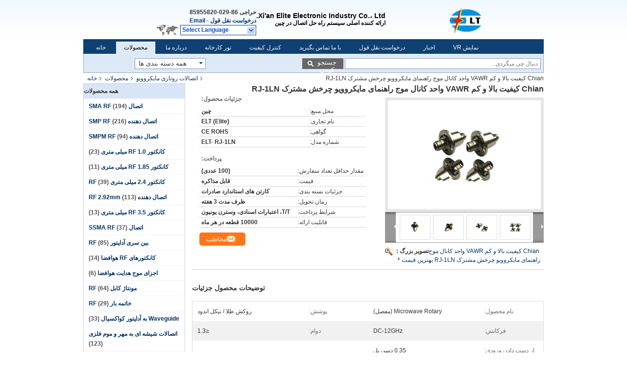

--- FILE ---
content_type: text/html
request_url: https://persian.rf-coaxialconnector.com/sale-11439629-chian-high-quality-low-vawr-single-channel-waveguide-microwave-rotary-joint.html
body_size: 40063
content:

<!DOCTYPE html>
<html dir="rtl" lang="fa">
<head>
	<meta charset="utf-8">
	<meta http-equiv="X-UA-Compatible" content="IE=edge">
	<meta name="viewport" content="width=device-width, initial-scale=1">
    <title>Chian کیفیت بالا و کم VAWR واحد کانال موج راهنمای مایکروویو چرخش مشترک RJ-1LN</title>
    <meta name="keywords" content="مفصل گردان کواکسیال, مفصل گردان روتاری, اتصالات روتاری مایکروویو" />
    <meta name="description" content="کیفیت بالا Chian کیفیت بالا و کم VAWR واحد کانال موج راهنمای مایکروویو چرخش مشترک RJ-1LN از چین, بازار پیشرو محصولات چین مفصل گردان کواکسیال تولید - محصول, با کنترل کیفیت دقیق مفصل گردان روتاری کارخانه, تولید با کیفیت بالا مفصل گردان روتاری محصولات." />
			<link type='text/css' rel='stylesheet' href='/??/images/global.css,/photo/rf-coaxialconnector/sitetpl/style/common.css?ver=1757921616' media='all'>
			  <script type='text/javascript' src='/js/jquery.js'></script><meta property="og:title" content="Chian کیفیت بالا و کم VAWR واحد کانال موج راهنمای مایکروویو چرخش مشترک RJ-1LN" />
<meta property="og:description" content="کیفیت بالا Chian کیفیت بالا و کم VAWR واحد کانال موج راهنمای مایکروویو چرخش مشترک RJ-1LN از چین, بازار پیشرو محصولات چین مفصل گردان کواکسیال تولید - محصول, با کنترل کیفیت دقیق مفصل گردان روتاری کارخانه, تولید با کیفیت بالا مفصل گردان روتاری محصولات." />
<meta property="og:type" content="product" />
<meta property="og:availability" content="instock" />
<meta property="og:site_name" content="Xi&#039;an Elite Electronic Industry Co., Ltd." />
<meta property="og:url" content="https://persian.rf-coaxialconnector.com/sale-11439629-chian-high-quality-low-vawr-single-channel-waveguide-microwave-rotary-joint-rj-1ln.html" />
<meta property="og:image" content="https://persian.rf-coaxialconnector.com/photo/ps22003785-chian_high_quality_low_vawr_single_channel_waveguide_microwave_rotary_joint_rj_1ln.jpg" />
<link rel="canonical" href="https://persian.rf-coaxialconnector.com/sale-11439629-chian-high-quality-low-vawr-single-channel-waveguide-microwave-rotary-joint-rj-1ln.html" />
<link rel="alternate" href="https://m.persian.rf-coaxialconnector.com/sale-11439629-chian-high-quality-low-vawr-single-channel-waveguide-microwave-rotary-joint-rj-1ln.html" media="only screen and (max-width: 640px)" />
<link rel="stylesheet" type="text/css" href="/js/guidefirstcommon.css" />
<style type="text/css">
/*<![CDATA[*/
.consent__cookie {position: fixed;top: 0;left: 0;width: 100%;height: 0%;z-index: 100000;}.consent__cookie_bg {position: fixed;top: 0;left: 0;width: 100%;height: 100%;background: #000;opacity: .6;display: none }.consent__cookie_rel {position: fixed;bottom:0;left: 0;width: 100%;background: #fff;display: -webkit-box;display: -ms-flexbox;display: flex;flex-wrap: wrap;padding: 24px 80px;-webkit-box-sizing: border-box;box-sizing: border-box;-webkit-box-pack: justify;-ms-flex-pack: justify;justify-content: space-between;-webkit-transition: all ease-in-out .3s;transition: all ease-in-out .3s }.consent__close {position: absolute;top: 20px;right: 20px;cursor: pointer }.consent__close svg {fill: #777 }.consent__close:hover svg {fill: #000 }.consent__cookie_box {flex: 1;word-break: break-word;}.consent__warm {color: #777;font-size: 16px;margin-bottom: 12px;line-height: 19px }.consent__title {color: #333;font-size: 20px;font-weight: 600;margin-bottom: 12px;line-height: 23px }.consent__itxt {color: #333;font-size: 14px;margin-bottom: 12px;display: -webkit-box;display: -ms-flexbox;display: flex;-webkit-box-align: center;-ms-flex-align: center;align-items: center }.consent__itxt i {display: -webkit-inline-box;display: -ms-inline-flexbox;display: inline-flex;width: 28px;height: 28px;border-radius: 50%;background: #e0f9e9;margin-right: 8px;-webkit-box-align: center;-ms-flex-align: center;align-items: center;-webkit-box-pack: center;-ms-flex-pack: center;justify-content: center }.consent__itxt svg {fill: #3ca860 }.consent__txt {color: #a6a6a6;font-size: 14px;margin-bottom: 8px;line-height: 17px }.consent__btns {display: -webkit-box;display: -ms-flexbox;display: flex;-webkit-box-orient: vertical;-webkit-box-direction: normal;-ms-flex-direction: column;flex-direction: column;-webkit-box-pack: center;-ms-flex-pack: center;justify-content: center;flex-shrink: 0;}.consent__btn {width: 280px;height: 40px;line-height: 40px;text-align: center;background: #3ca860;color: #fff;border-radius: 4px;margin: 8px 0;-webkit-box-sizing: border-box;box-sizing: border-box;cursor: pointer;font-size:14px}.consent__btn:hover {background: #00823b }.consent__btn.empty {color: #3ca860;border: 1px solid #3ca860;background: #fff }.consent__btn.empty:hover {background: #3ca860;color: #fff }.open .consent__cookie_bg {display: block }.open .consent__cookie_rel {bottom: 0 }@media (max-width: 760px) {.consent__btns {width: 100%;align-items: center;}.consent__cookie_rel {padding: 20px 24px }}.consent__cookie.open {display: block;}.consent__cookie {display: none;}
/*]]>*/
</style>
<style type="text/css">
/*<![CDATA[*/
@media only screen and (max-width:640px){.contact_now_dialog .content-wrap .desc{background-image:url(/images/cta_images/bg_s.png) !important}}.contact_now_dialog .content-wrap .content-wrap_header .cta-close{background-image:url(/images/cta_images/sprite.png) !important}.contact_now_dialog .content-wrap .desc{background-image:url(/images/cta_images/bg_l.png) !important}.contact_now_dialog .content-wrap .cta-btn i{background-image:url(/images/cta_images/sprite.png) !important}.contact_now_dialog .content-wrap .head-tip img{content:url(/images/cta_images/cta_contact_now.png) !important}.cusim{background-image:url(/images/imicon/im.svg) !important}.cuswa{background-image:url(/images/imicon/wa.png) !important}.cusall{background-image:url(/images/imicon/allchat.svg) !important}
/*]]>*/
</style>
<script type="text/javascript" src="/js/guidefirstcommon.js"></script>
<script type="text/javascript">
/*<![CDATA[*/
window.isvideotpl = 1;window.detailurl = '/sale-11439629-chian-high-quality-low-vawr-single-channel-waveguide-microwave-rotary-joint-rj-1ln.html';
var colorUrl = '';var isShowGuide = 2;var showGuideColor = 0;var im_appid = 10003;var im_msg="Good day, what product are you looking for?";

var cta_cid = 40597;var use_defaulProductInfo = 1;var cta_pid = 11439629;var test_company = 0;var webim_domain = '';var company_type = 0;var cta_equipment = 'pc'; var setcookie = 'setwebimCookie(52761,11439629,0)'; var whatsapplink = "https://wa.me/8613609167652?text=Hi%2C+I%27m+interested+in+Chian+%DA%A9%DB%8C%D9%81%DB%8C%D8%AA+%D8%A8%D8%A7%D9%84%D8%A7+%D9%88+%DA%A9%D9%85+VAWR+%D9%88%D8%A7%D8%AD%D8%AF+%DA%A9%D8%A7%D9%86%D8%A7%D9%84+%D9%85%D9%88%D8%AC+%D8%B1%D8%A7%D9%87%D9%86%D9%85%D8%A7%DB%8C+%D9%85%D8%A7%DB%8C%DA%A9%D8%B1%D9%88%D9%88%DB%8C%D9%88+%DA%86%D8%B1%D8%AE%D8%B4+%D9%85%D8%B4%D8%AA%D8%B1%DA%A9+RJ-1LN."; function insertMeta(){var str = '<meta name="mobile-web-app-capable" content="yes" /><meta name="viewport" content="width=device-width, initial-scale=1.0" />';document.head.insertAdjacentHTML('beforeend',str);} var element = document.querySelector('a.footer_webim_a[href="/webim/webim_tab.html"]');if (element) {element.parentNode.removeChild(element);}

var colorUrl = '';
var aisearch = 0;
var selfUrl = '';
window.playerReportUrl='/vod/view_count/report';
var query_string = ["Products","Detail"];
var g_tp = '';
var customtplcolor = 99205;
var str_chat = 'چت';
				var str_call_now = 'الان زنگ بزن';
var str_chat_now = 'حالا حرف بزن';
var str_contact1 = 'بهترین قیمت رو بدست بیار';var str_chat_lang='persian';var str_contact2 = 'قیمت رو بگیر';var str_contact2 = 'بهترین قیمت';var str_contact = 'تماس';
window.predomainsub = "";
/*]]>*/
</script>
</head>
<body>
<img src="/logo.gif" style="display:none" alt="logo"/>
<a style="display: none!important;" title="Xi'an Elite Electronic Industry Co., Ltd." class="float-inquiry" href="/contactnow.html" onclick='setinquiryCookie("{\"showproduct\":1,\"pid\":\"11439629\",\"name\":\"Chian \\u06a9\\u06cc\\u0641\\u06cc\\u062a \\u0628\\u0627\\u0644\\u0627 \\u0648 \\u06a9\\u0645 VAWR \\u0648\\u0627\\u062d\\u062f \\u06a9\\u0627\\u0646\\u0627\\u0644 \\u0645\\u0648\\u062c \\u0631\\u0627\\u0647\\u0646\\u0645\\u0627\\u06cc \\u0645\\u0627\\u06cc\\u06a9\\u0631\\u0648\\u0648\\u06cc\\u0648 \\u0686\\u0631\\u062e\\u0634 \\u0645\\u0634\\u062a\\u0631\\u06a9 RJ-1LN\",\"source_url\":\"\\/sale-11439629-chian-high-quality-low-vawr-single-channel-waveguide-microwave-rotary-joint-rj-1ln.html\",\"picurl\":\"\\/photo\\/pd22003785-chian_high_quality_low_vawr_single_channel_waveguide_microwave_rotary_joint_rj_1ln.jpg\",\"propertyDetail\":[[\"\\u0646\\u0627\\u0645 \\u0645\\u062d\\u0635\\u0648\\u0644\",\"Microwave Rotary (\\u0645\\u0641\\u0635\\u0644)\"],[\"\\u067e\\u0648\\u0634\\u0634\",\"\\u0631\\u0648\\u06a9\\u0634 \\u0637\\u0644\\u0627 \\/ \\u0646\\u06cc\\u06a9\\u0644 \\u0627\\u0646\\u062f\\u0648\\u062f\"],[\"\\u0641\\u0631\\u06a9\\u0627\\u0646\\u0633\",\"DC-12GHz\"],[\"\\u062f\\u0648\\u0627\\u0645\",\"\\u22641.3\"]],\"company_name\":null,\"picurl_c\":\"\\/photo\\/pc22003785-chian_high_quality_low_vawr_single_channel_waveguide_microwave_rotary_joint_rj_1ln.jpg\",\"price\":\"\\u0642\\u0627\\u0628\\u0644 \\u0645\\u0630\\u0627\\u06a9\\u0631\\u0647\",\"username\":\"Elite\",\"viewTime\":\"\\u0622\\u062e\\u0631\\u06cc\\u0646 \\u0648\\u0631\\u0648\\u062f : 4 \\u0633\\u0627\\u0639\\u062a \\u0647\\u0627 27 \\u062f\\u0642\\u0627\\u06cc\\u0642 \\u067e\\u06cc\\u0634\",\"subject\":\"\\u0644\\u0637\\u0641\\u0627\\u064b \\u0645\\u0627 \\u0631\\u0627 \\u0627\\u0632 Chian \\u06a9\\u06cc\\u0641\\u06cc\\u062a \\u0628\\u0627\\u0644\\u0627 \\u0648 \\u06a9\\u0645 VAWR \\u0648\\u0627\\u062d\\u062f \\u06a9\\u0627\\u0646\\u0627\\u0644 \\u0645\\u0648\\u062c \\u0631\\u0627\\u0647\\u0646\\u0645\\u0627\\u06cc \\u0645\\u0627\\u06cc\\u06a9\\u0631\\u0648\\u0648\\u06cc\\u0648 \\u0686\\u0631\\u062e\\u0634 \\u0645\\u0634\\u062a\\u0631\\u06a9 RJ-1LN\",\"countrycode\":\"\"}");'></a>
<div class="cont_header">
    <style>
.f_header_main #p_l dt div:hover,
.f_header_main #p_l dt a:hover
{
        color: #ff7519;
    text-decoration: underline;
    }
    .f_header_main #p_l dt  div{
        color: #036;
    }
	      .f_header_mainall .select_language dt{
        background-image:none;

      }
      .f_header_main #p_l dt{
        padding-left:10px
      }
</style>
<div class="f_header_main">
	<table cellpadding="0" cellspacing="0" width="100%">
		<tbody>
		<tr>
			<td class="header_logo">
				<a title="Xi&#039;an Elite Electronic Industry Co., Ltd." href="//persian.rf-coaxialconnector.com"><img onerror="$(this).parent().hide();" src="/logo.gif" alt="Xi&#039;an Elite Electronic Industry Co., Ltd." /></a>			</td>
			<td>
				<div class="header_company_detail">
					<table cellpadding="0" cellspacing="0" width="100%" height="100%"
					       class="header_company_table">
						<tbody>
						<tr>
							<td>
								<p style=";text-align:right;direction:rtl">  <strong><span style=font-size:14px>Xi&#39;an Elite Electronic Industry Co.، Ltd.</span></strong></span> </p><p style=";text-align:right;direction:rtl"></p><p style=";text-align:right;direction:rtl">  <strong><span style=font-size:12px>ارائه کننده اصلی سیستم راه حل اتصال در چین</span></strong></span> </p>							</td>
						</tr>
						</tbody>
					</table>
				</div>
			</td>
			<td>
				<div class="header_other_detail">
					<b>حراجی <font
							id="hourZone"></font></b><br>
					<b>
                        <a rel="nofollow" title="نقل قول" href="/contactnow.html">درخواست نقل قول</a> -
						<a title="" href="mailto:vip@xa-elite.com.cn">Email</a>					</b>
					<br>
                     <span class="yuyan_icon"></span>
										<div class="sel" id="selectlang">
						<span>Select Language</span>
						<div id="tranimg" class="a col"></div>
					</div>

					<dl id="p_l" class="select_language">
													<dt class="english">
								  <img src="[data-uri]" alt="" style="width: 16px; height: 12px; margin-right: 8px; border: 1px solid #ccc;">
								                            <a title="English" href="https://www.rf-coaxialconnector.com/sale-11439629-chian-high-quality-low-vawr-single-channel-waveguide-microwave-rotary-joint-rj-1ln.html">English</a>							</dt>
													<dt class="french">
								  <img src="[data-uri]" alt="" style="width: 16px; height: 12px; margin-right: 8px; border: 1px solid #ccc;">
								                            <a title="Français" href="https://french.rf-coaxialconnector.com/sale-11439629-chian-high-quality-low-vawr-single-channel-waveguide-microwave-rotary-joint-rj-1ln.html">Français</a>							</dt>
													<dt class="german">
								  <img src="[data-uri]" alt="" style="width: 16px; height: 12px; margin-right: 8px; border: 1px solid #ccc;">
								                            <a title="Deutsch" href="https://german.rf-coaxialconnector.com/sale-11439629-chian-high-quality-low-vawr-single-channel-waveguide-microwave-rotary-joint-rj-1ln.html">Deutsch</a>							</dt>
													<dt class="italian">
								  <img src="[data-uri]" alt="" style="width: 16px; height: 12px; margin-right: 8px; border: 1px solid #ccc;">
								                            <a title="Italiano" href="https://italian.rf-coaxialconnector.com/sale-11439629-chian-high-quality-low-vawr-single-channel-waveguide-microwave-rotary-joint-rj-1ln.html">Italiano</a>							</dt>
													<dt class="russian">
								  <img src="[data-uri]" alt="" style="width: 16px; height: 12px; margin-right: 8px; border: 1px solid #ccc;">
								                            <a title="Русский" href="https://russian.rf-coaxialconnector.com/sale-11439629-chian-high-quality-low-vawr-single-channel-waveguide-microwave-rotary-joint-rj-1ln.html">Русский</a>							</dt>
													<dt class="spanish">
								  <img src="[data-uri]" alt="" style="width: 16px; height: 12px; margin-right: 8px; border: 1px solid #ccc;">
								                            <a title="Español" href="https://spanish.rf-coaxialconnector.com/sale-11439629-chian-high-quality-low-vawr-single-channel-waveguide-microwave-rotary-joint-rj-1ln.html">Español</a>							</dt>
													<dt class="portuguese">
								  <img src="[data-uri]" alt="" style="width: 16px; height: 12px; margin-right: 8px; border: 1px solid #ccc;">
								                            <a title="Português" href="https://portuguese.rf-coaxialconnector.com/sale-11439629-chian-high-quality-low-vawr-single-channel-waveguide-microwave-rotary-joint-rj-1ln.html">Português</a>							</dt>
													<dt class="dutch">
								  <img src="[data-uri]" alt="" style="width: 16px; height: 12px; margin-right: 8px; border: 1px solid #ccc;">
								                            <a title="Nederlandse" href="https://dutch.rf-coaxialconnector.com/sale-11439629-chian-high-quality-low-vawr-single-channel-waveguide-microwave-rotary-joint-rj-1ln.html">Nederlandse</a>							</dt>
													<dt class="greek">
								  <img src="[data-uri]" alt="" style="width: 16px; height: 12px; margin-right: 8px; border: 1px solid #ccc;">
								                            <a title="ελληνικά" href="https://greek.rf-coaxialconnector.com/sale-11439629-chian-high-quality-low-vawr-single-channel-waveguide-microwave-rotary-joint-rj-1ln.html">ελληνικά</a>							</dt>
													<dt class="japanese">
								  <img src="[data-uri]" alt="" style="width: 16px; height: 12px; margin-right: 8px; border: 1px solid #ccc;">
								                            <a title="日本語" href="https://japanese.rf-coaxialconnector.com/sale-11439629-chian-high-quality-low-vawr-single-channel-waveguide-microwave-rotary-joint-rj-1ln.html">日本語</a>							</dt>
													<dt class="korean">
								  <img src="[data-uri]" alt="" style="width: 16px; height: 12px; margin-right: 8px; border: 1px solid #ccc;">
								                            <a title="한국" href="https://korean.rf-coaxialconnector.com/sale-11439629-chian-high-quality-low-vawr-single-channel-waveguide-microwave-rotary-joint-rj-1ln.html">한국</a>							</dt>
													<dt class="arabic">
								  <img src="[data-uri]" alt="" style="width: 16px; height: 12px; margin-right: 8px; border: 1px solid #ccc;">
								                            <a title="العربية" href="https://arabic.rf-coaxialconnector.com/sale-11439629-chian-high-quality-low-vawr-single-channel-waveguide-microwave-rotary-joint-rj-1ln.html">العربية</a>							</dt>
													<dt class="hindi">
								  <img src="[data-uri]" alt="" style="width: 16px; height: 12px; margin-right: 8px; border: 1px solid #ccc;">
								                            <a title="हिन्दी" href="https://hindi.rf-coaxialconnector.com/sale-11439629-chian-high-quality-low-vawr-single-channel-waveguide-microwave-rotary-joint-rj-1ln.html">हिन्दी</a>							</dt>
													<dt class="turkish">
								  <img src="[data-uri]" alt="" style="width: 16px; height: 12px; margin-right: 8px; border: 1px solid #ccc;">
								                            <a title="Türkçe" href="https://turkish.rf-coaxialconnector.com/sale-11439629-chian-high-quality-low-vawr-single-channel-waveguide-microwave-rotary-joint-rj-1ln.html">Türkçe</a>							</dt>
													<dt class="indonesian">
								  <img src="[data-uri]" alt="" style="width: 16px; height: 12px; margin-right: 8px; border: 1px solid #ccc;">
								                            <a title="Indonesia" href="https://indonesian.rf-coaxialconnector.com/sale-11439629-chian-high-quality-low-vawr-single-channel-waveguide-microwave-rotary-joint-rj-1ln.html">Indonesia</a>							</dt>
													<dt class="vietnamese">
								  <img src="[data-uri]" alt="" style="width: 16px; height: 12px; margin-right: 8px; border: 1px solid #ccc;">
								                            <a title="Tiếng Việt" href="https://vietnamese.rf-coaxialconnector.com/sale-11439629-chian-high-quality-low-vawr-single-channel-waveguide-microwave-rotary-joint-rj-1ln.html">Tiếng Việt</a>							</dt>
													<dt class="thai">
								  <img src="[data-uri]" alt="" style="width: 16px; height: 12px; margin-right: 8px; border: 1px solid #ccc;">
								                            <a title="ไทย" href="https://thai.rf-coaxialconnector.com/sale-11439629-chian-high-quality-low-vawr-single-channel-waveguide-microwave-rotary-joint-rj-1ln.html">ไทย</a>							</dt>
													<dt class="bengali">
								  <img src="[data-uri]" alt="" style="width: 16px; height: 12px; margin-right: 8px; border: 1px solid #ccc;">
								                            <a title="বাংলা" href="https://bengali.rf-coaxialconnector.com/sale-11439629-chian-high-quality-low-vawr-single-channel-waveguide-microwave-rotary-joint-rj-1ln.html">বাংলা</a>							</dt>
													<dt class="persian">
								  <img src="[data-uri]" alt="" style="width: 16px; height: 12px; margin-right: 8px; border: 1px solid #ccc;">
								                            <a title="فارسی" href="https://persian.rf-coaxialconnector.com/sale-11439629-chian-high-quality-low-vawr-single-channel-waveguide-microwave-rotary-joint-rj-1ln.html">فارسی</a>							</dt>
													<dt class="polish">
								  <img src="[data-uri]" alt="" style="width: 16px; height: 12px; margin-right: 8px; border: 1px solid #ccc;">
								                            <a title="Polski" href="https://polish.rf-coaxialconnector.com/sale-11439629-chian-high-quality-low-vawr-single-channel-waveguide-microwave-rotary-joint-rj-1ln.html">Polski</a>							</dt>
											</dl>
									</div>
			</td>
		</tr>
		</tbody>
	</table>
</div>

    <script>
        if(window.addEventListener){
            window.addEventListener("load",function(){f_header_main_dealZoneHour(
                "30",
                "8",
                "30",
                "17",
                "86-029-85955820",
                "")},false);
        }
        else{
            window.attachEvent("onload",function(){f_header_main_dealZoneHour(
                "30",
                "8",
                "30",
                "17",
                "86-029-85955820",
                "")});
        }
    </script>
<script>
    if (document.getElementById("tranimg")) {
        if(document.getElementById("tranimg").addEventListener) {
            document.getElementById("tranimg").addEventListener("click", function(event){
                f_header_main_selectLanguage(document.getElementById("tranimg"),event);
            },false);
        } else {
            document.getElementById("tranimg").attachEvent("click", function(event){
                f_header_main_selectLanguage(document.getElementById("tranimg"),event);
            });
        }
    }
</script><div class="f_header_nav"  id="head_menu">
	<dl class="header_nav_tabs">
		<dd class="bl fleft"></dd>
                                <dt id="headHome" >
                                <a target="_self" title="" href="/">خانه</a>                            </dt>
                                            <dt id="productLi" class="cur">
                                <a target="_self" title="" href="/products.html">محصولات</a>                            </dt>
                                            <dt id="headAboutUs" >
                                <a target="_self" title="" href="/aboutus.html">درباره ما</a>                            </dt>
                                            <dt id="headFactorytour" >
                                <a target="_self" title="" href="/factory.html">تور کارخانه</a>                            </dt>
                                            <dt id="headQualityControl" >
                                <a target="_self" title="" href="/quality.html">کنترل کیفیت</a>                            </dt>
                                            <dt id="headContactUs" >
                                <a target="_self" title="" href="/contactus.html">با ما تماس بگیرید</a>                            </dt>
                                            <dt id="" >
                                <form id="f_header_nav_form" method="post" target="_blank">
                    <input type="hidden" name="pid" value="11439629"/>
                    <div class="a"><span onclick="document.getElementById('f_header_nav_form').action='/contactnow.html';document.getElementById('f_header_nav_form').submit();">درخواست نقل قول</span></div>
                </form>
                            </dt>
                                            <dt id="headNewsList" >
                                <a target="_self" title="" href="/news.html">اخبار</a>                            </dt>
                                            <dt>
                            <a title="Xi'an Elite Electronic Industry Co., Ltd." href="http://www.ecer.com/corp/uuu506n-rf-coaxialconnector/vr.html" target="_blank" rel="noopener">نمایش VR</a>
                    </dt>
		<dd class="br fright"></dd>
	</dl>
</div>
<script>
    if(window.addEventListener){
        window.addEventListener("load",function(){f_headmenucur()},false);
    }
    else{
        window.attachEvent("onload",function(){f_headmenucur()});
    }
</script>
<div class="f_categories_alone" xmlns="http://www.w3.org/1999/html">
        <table  cellpadding="0" cellspacing="0">
            <tr>
                <td >
                    <div id="input_select">
                        <dl class="show_dl">
                            <dt>
                                <label class="input-label" for="search_cur_key">Categories</label>
                                <input type="text" value="همه دسته بندی ها" id="search_cur_key"/>
                            </dt>
                            <dd id="search_cur_value" style="display: none" class="categories">
                                <div class="a" onClick="mouse_events.guide_value('همه دسته بندی ها')">همه دسته بندی ها</div>
                                                                                                            <div class="a" onClick="mouse_events.guide_value('اتصال SMA RF')">اتصال SMA RF</div>
                                                                            <div class="a" onClick="mouse_events.guide_value('اتصال دهنده SMP RF')">اتصال دهنده SMP RF</div>
                                                                            <div class="a" onClick="mouse_events.guide_value('اتصال دهنده SMPM RF')">اتصال دهنده SMPM RF</div>
                                                                            <div class="a" onClick="mouse_events.guide_value('کانکتور RF 1.0 میلی متری')">کانکتور RF 1.0 میلی متری</div>
                                                                            <div class="a" onClick="mouse_events.guide_value('کانکتور RF 1.85 میلی متری')">کانکتور RF 1.85 میلی متری</div>
                                                                            <div class="a" onClick="mouse_events.guide_value('کانکتور 2.4 میلی متری RF')">کانکتور 2.4 میلی متری RF</div>
                                                                            <div class="a" onClick="mouse_events.guide_value('اتصال دهنده RF 2.92mm')">اتصال دهنده RF 2.92mm</div>
                                                                            <div class="a" onClick="mouse_events.guide_value('کانکتور RF 3.5 میلی متری')">کانکتور RF 3.5 میلی متری</div>
                                                                            <div class="a" onClick="mouse_events.guide_value('اتصال SSMA RF')">اتصال SSMA RF</div>
                                                                            <div class="a" onClick="mouse_events.guide_value('بین سری آداپتور RF')">بین سری آداپتور RF</div>
                                                                            <div class="a" onClick="mouse_events.guide_value('کانکتورهای RF هوافضا')">کانکتورهای RF هوافضا</div>
                                                                            <div class="a" onClick="mouse_events.guide_value('اجزای موج هدایت هوافضا')">اجزای موج هدایت هوافضا</div>
                                                                            <div class="a" onClick="mouse_events.guide_value('مونتاژ کابل RF')">مونتاژ کابل RF</div>
                                                                            <div class="a" onClick="mouse_events.guide_value('خاتمه بار RF')">خاتمه بار RF</div>
                                                                            <div class="a" onClick="mouse_events.guide_value('Waveguide به آداپتور کواکسیال')">Waveguide به آداپتور کواکسیال</div>
                                                                            <div class="a" onClick="mouse_events.guide_value('اتصالات شیشه ای به مهر و موم فلزی')">اتصالات شیشه ای به مهر و موم فلزی</div>
                                                                            <div class="a" onClick="mouse_events.guide_value('اتصال سری سری J30J')">اتصال سری سری J30J</div>
                                                                            <div class="a" onClick="mouse_events.guide_value('اتصالات روتاری مایکروویو')">اتصالات روتاری مایکروویو</div>
                                                                            <div class="a" onClick="mouse_events.guide_value('یکپارچه اتصال')">یکپارچه اتصال</div>
                                                                            <div class="a" onClick="mouse_events.guide_value('کانکتور آداپتور کواکسیال RF')">کانکتور آداپتور کواکسیال RF</div>
                                                                                                </dd>
                        </dl>
                    </div>
                </td>
            </tr>
        </table>
</div>
<script>
    var mouse_events={};
    mouse_events.guide_value = function(value){
        document.getElementById('search_cur_key').value = value;
        document.getElementById('search_cur_value').style.display = 'none';
        window.setTimeout(function(){document.getElementById('search_cur_value').style.display=''},100);
    }
    $(function () {
        $(".show_dl").mouseover(function () {
            $(this).children(".categories").show();
        })
        $(".show_dl").mouseout(function () {
            $(this).children(".categories").hide();
        })
    })
</script><div class="f_search_alone">
    <form action="" method="POST" onsubmit="return jsWidgetSearch(this,'');">
        <input class="text_wrap input01" type="text" name="keyword" placeholder="دنبال چی میگردی..."
               value="">
                        <button class="submit_1" name="submit" value="جستجو کردن" >جستجو کردن</button>
                </form>
</div>
<div style="width:1000px;margin:0 auto;">    <div class="f_header_breadcrumb">
    <a title="" href="/">خانه</a>    <a title="" href="/products.html">محصولات</a><a title="" href="/supplier-331590-microwave-rotary-joints">اتصالات روتاری مایکروویو</a><h2 class="index-bread" >Chian کیفیت بالا و کم VAWR واحد کانال موج راهنمای مایکروویو چرخش مشترک RJ-1LN</h2></div>
  <script>
var originProductInfo = '';
var originProductInfo = {"showproduct":1,"pid":"11439629","name":"Chian \u06a9\u06cc\u0641\u06cc\u062a \u0628\u0627\u0644\u0627 \u0648 \u06a9\u0645 VAWR \u0648\u0627\u062d\u062f \u06a9\u0627\u0646\u0627\u0644 \u0645\u0648\u062c \u0631\u0627\u0647\u0646\u0645\u0627\u06cc \u0645\u0627\u06cc\u06a9\u0631\u0648\u0648\u06cc\u0648 \u0686\u0631\u062e\u0634 \u0645\u0634\u062a\u0631\u06a9 RJ-1LN","source_url":"\/sale-11439629-chian-high-quality-low-vawr-single-channel-waveguide-microwave-rotary-joint-rj-1ln.html","picurl":"\/photo\/pd22003785-chian_high_quality_low_vawr_single_channel_waveguide_microwave_rotary_joint_rj_1ln.jpg","propertyDetail":[["\u0646\u0627\u0645 \u0645\u062d\u0635\u0648\u0644","Microwave Rotary (\u0645\u0641\u0635\u0644)"],["\u067e\u0648\u0634\u0634","\u0631\u0648\u06a9\u0634 \u0637\u0644\u0627 \/ \u0646\u06cc\u06a9\u0644 \u0627\u0646\u062f\u0648\u062f"],["\u0641\u0631\u06a9\u0627\u0646\u0633","DC-12GHz"],["\u062f\u0648\u0627\u0645","\u22641.3"]],"company_name":null,"picurl_c":"\/photo\/pc22003785-chian_high_quality_low_vawr_single_channel_waveguide_microwave_rotary_joint_rj_1ln.jpg","price":"\u0642\u0627\u0628\u0644 \u0645\u0630\u0627\u06a9\u0631\u0647","username":"Elite","viewTime":"\u0622\u062e\u0631\u06cc\u0646 \u0648\u0631\u0648\u062f : 9 \u0633\u0627\u0639\u062a \u0647\u0627 27 \u062f\u0642\u0627\u06cc\u0642 \u067e\u06cc\u0634","subject":"\u0644\u0637\u0641\u0627\u064b \u0627\u0637\u0644\u0627\u0639\u0627\u062a \u0628\u06cc\u0634\u062a\u0631\u06cc \u062f\u0631 \u0645\u0648\u0631\u062f Chian \u06a9\u06cc\u0641\u06cc\u062a \u0628\u0627\u0644\u0627 \u0648 \u06a9\u0645 VAWR \u0648\u0627\u062d\u062f \u06a9\u0627\u0646\u0627\u0644 \u0645\u0648\u062c \u0631\u0627\u0647\u0646\u0645\u0627\u06cc \u0645\u0627\u06cc\u06a9\u0631\u0648\u0648\u06cc\u0648 \u0686\u0631\u062e\u0634 \u0645\u0634\u062a\u0631\u06a9 RJ-1LN \u062e\u0648\u062f \u0628\u0631\u0627\u06cc \u0645\u0646 \u0627\u0631\u0633\u0627\u0644 \u06a9\u0646\u06cc\u062f","countrycode":""};
var save_url = "/contactsave.html";
var update_url = "/updateinquiry.html";
var productInfo = {};
var defaulProductInfo = {};
var myDate = new Date();
var curDate = myDate.getFullYear()+'-'+(parseInt(myDate.getMonth())+1)+'-'+myDate.getDate();
var message = '';
var default_pop = 1;
var leaveMessageDialog = document.getElementsByClassName('leave-message-dialog')[0]; // 获取弹层
var _$$ = function (dom) {
    return document.querySelectorAll(dom);
};
resInfo = originProductInfo;
resInfo['name'] = resInfo['name'] || '';
defaulProductInfo.pid = resInfo['pid'];
defaulProductInfo.productName = resInfo['name'] ?? '';
defaulProductInfo.productInfo = resInfo['propertyDetail'];
defaulProductInfo.productImg = resInfo['picurl_c'];
defaulProductInfo.subject = resInfo['subject'] ?? '';
defaulProductInfo.productImgAlt = resInfo['name'] ?? '';
var inquirypopup_tmp = 1;
var message = 'عزیز'+'\r\n'+""+' '+trim(resInfo['name'])+", آیا می توانید جزئیات بیشتری مانند نوع ، اندازه ، MOQ ، مواد و غیره برای من ارسال کنید."+'\r\n'+"با تشکر!"+'\r\n'+"";
var message_1 = 'عزیز'+'\r\n'+""+' '+trim(resInfo['name'])+", آیا می توانید جزئیات بیشتری مانند نوع ، اندازه ، MOQ ، مواد و غیره برای من ارسال کنید."+'\r\n'+"با تشکر!"+'\r\n'+"";
var message_2 = 'سلام،'+'\r\n'+"من به دنبال"+' '+trim(resInfo['name'])+", لطفا قیمت ، مشخصات و تصویر را برای من ارسال کنید."+'\r\n'+"پاسخ سریع شما بسیار استقبال خواهد شد."+'\r\n'+"برای اطلاعات بیشتر با من تماس بگیرید"+'\r\n'+"خیلی ممنون.";
var message_3 = 'سلام،'+'\r\n'+trim(resInfo['name'])+' '+"انتظارات من را برآورده می کند"+'\r\n'+"لطفا بهترین قیمت و برخی اطلاعات دیگر در مورد محصول را به من بدهید."+'\r\n'+"در صورت تمایل از طریق ایمیل من با من تماس بگیرید."+'\r\n'+"خیلی ممنون.";

var message_4 = 'عزیز'+'\r\n'+"قیمت FOB شما چقدر است"+' '+trim(resInfo['name'])+'?'+'\r\n'+"نزدیکترین نام بندر کدام است؟"+'\r\n'+"لطفا در اسرع وقت به من پاسخ دهید ، بهتر است اطلاعات بیشتر را به اشتراک بگذارید."+'\r\n'+"با احترام!";
var message_5 = 'سلام،'+'\r\n'+"من خیلی به شما علاقه مندم"+' '+trim(resInfo['name'])+'.'+'\r\n'+"لطفا جزئیات محصول خود را برای من ارسال کنید"+'\r\n'+"منتظر پاسخ سریع شما هستم"+'\r\n'+"در صورت تمایل با پست الکترونیکی با من تماس بگیرید."+'\r\n'+"با احترام!";

var message_6 = 'عزیز'+'\r\n'+"لطفاً اطلاعات مربوط به خود را در اختیار ما قرار دهید"+' '+trim(resInfo['name'])+", مانند نوع ، اندازه ، مواد و البته بهترین قیمت."+'\r\n'+"منتظر پاسخ سریع شما هستم"+'\r\n'+"متشکرم!";
var message_7 = 'عزیز'+'\r\n'+"آیا می توانید تهیه کنید"+' '+trim(resInfo['name'])+" برای ما؟"+'\r\n'+"ابتدا می خواهیم یک لیست قیمت و برخی جزئیات محصول داشته باشیم."+'\r\n'+"امیدوارم هرچه سریعتر پاسخ دهم و مشتاقانه منتظر همکاری هستم."+'\r\n'+"بسیار از شما متشکرم.";
var message_8 = 'سلام،'+'\r\n'+"من به دنبال"+' '+trim(resInfo['name'])+", لطفا اطلاعات دقیق تری در مورد محصول به من بدهید."+'\r\n'+"منتظر پاسخ شما هستم"+'\r\n'+"متشکرم!";
var message_9 = 'سلام،'+'\r\n'+"شما"+' '+trim(resInfo['name'])+" نیازهای من را به خوبی برآورده می کند"+'\r\n'+"لطفا قیمت ، مشخصات و مدل مشابه آن را برای من ارسال کنید."+'\r\n'+"با خیال راحت با من گپ بزنید"+'\r\n'+"با تشکر!";
var message_10 = 'عزیز'+'\r\n'+"من می خواهم در مورد جزئیات و نقل قول های بیشتر بدانم"+' '+trim(resInfo['name'])+'.'+'\r\n'+"هر موقع خواستی با من تماس بگیر."+'\r\n'+"با احترام!";

var r = getRandom(1,10);

defaulProductInfo.message = eval("message_"+r);
    defaulProductInfo.message = eval("message_"+r);
        var mytAjax = {

    post: function(url, data, fn) {
        var xhr = new XMLHttpRequest();
        xhr.open("POST", url, true);
        xhr.setRequestHeader("Content-Type", "application/x-www-form-urlencoded;charset=UTF-8");
        xhr.setRequestHeader("X-Requested-With", "XMLHttpRequest");
        xhr.setRequestHeader('Content-Type','text/plain;charset=UTF-8');
        xhr.onreadystatechange = function() {
            if(xhr.readyState == 4 && (xhr.status == 200 || xhr.status == 304)) {
                fn.call(this, xhr.responseText);
            }
        };
        xhr.send(data);
    },

    postform: function(url, data, fn) {
        var xhr = new XMLHttpRequest();
        xhr.open("POST", url, true);
        xhr.setRequestHeader("X-Requested-With", "XMLHttpRequest");
        xhr.onreadystatechange = function() {
            if(xhr.readyState == 4 && (xhr.status == 200 || xhr.status == 304)) {
                fn.call(this, xhr.responseText);
            }
        };
        xhr.send(data);
    }
};
/*window.onload = function(){
    leaveMessageDialog = document.getElementsByClassName('leave-message-dialog')[0];
    if (window.localStorage.recordDialogStatus=='undefined' || (window.localStorage.recordDialogStatus!='undefined' && window.localStorage.recordDialogStatus != curDate)) {
        setTimeout(function(){
            if(parseInt(inquirypopup_tmp%10) == 1){
                creatDialog(defaulProductInfo, 1);
            }
        }, 6000);
    }
};*/
function trim(str)
{
    str = str.replace(/(^\s*)/g,"");
    return str.replace(/(\s*$)/g,"");
};
function getRandom(m,n){
    var num = Math.floor(Math.random()*(m - n) + n);
    return num;
};
function strBtn(param) {

    var starattextarea = document.getElementById("textareamessage").value.length;
    var email = document.getElementById("startEmail").value;

    var default_tip = document.querySelectorAll(".watermark_container").length;
    if (20 < starattextarea && starattextarea < 3000) {
        if(default_tip>0){
            document.getElementById("textareamessage1").parentNode.parentNode.nextElementSibling.style.display = "none";
        }else{
            document.getElementById("textareamessage1").parentNode.nextElementSibling.style.display = "none";
        }

    } else {
        if(default_tip>0){
            document.getElementById("textareamessage1").parentNode.parentNode.nextElementSibling.style.display = "block";
        }else{
            document.getElementById("textareamessage1").parentNode.nextElementSibling.style.display = "block";
        }

        return;
    }

    // var re = /^([a-zA-Z0-9_-])+@([a-zA-Z0-9_-])+\.([a-zA-Z0-9_-])+/i;/*邮箱不区分大小写*/
    var re = /^[a-zA-Z0-9][\w-]*(\.?[\w-]+)*@[a-zA-Z0-9-]+(\.[a-zA-Z0-9]+)+$/i;
    if (!re.test(email)) {
        document.getElementById("startEmail").nextElementSibling.style.display = "block";
        return;
    } else {
        document.getElementById("startEmail").nextElementSibling.style.display = "none";
    }

    var subject = document.getElementById("pop_subject").value;
    var pid = document.getElementById("pop_pid").value;
    var message = document.getElementById("textareamessage").value;
    var sender_email = document.getElementById("startEmail").value;
    var tel = '';
    if (document.getElementById("tel0") != undefined && document.getElementById("tel0") != '')
        tel = document.getElementById("tel0").value;
    var form_serialize = '&tel='+tel;

    form_serialize = form_serialize.replace(/\+/g, "%2B");
    mytAjax.post(save_url,"pid="+pid+"&subject="+subject+"&email="+sender_email+"&message="+(message)+form_serialize,function(res){
        var mes = JSON.parse(res);
        if(mes.status == 200){
            var iid = mes.iid;
            document.getElementById("pop_iid").value = iid;
            document.getElementById("pop_uuid").value = mes.uuid;

            if(typeof gtag_report_conversion === "function"){
                gtag_report_conversion();//执行统计js代码
            }
            if(typeof fbq === "function"){
                fbq('track','Purchase');//执行统计js代码
            }
        }
    });
    for (var index = 0; index < document.querySelectorAll(".dialog-content-pql").length; index++) {
        document.querySelectorAll(".dialog-content-pql")[index].style.display = "none";
    };
    $('#idphonepql').val(tel);
    document.getElementById("dialog-content-pql-id").style.display = "block";
    ;
};
function twoBtnOk(param) {

    var selectgender = document.getElementById("Mr").innerHTML;
    var iid = document.getElementById("pop_iid").value;
    var sendername = document.getElementById("idnamepql").value;
    var senderphone = document.getElementById("idphonepql").value;
    var sendercname = document.getElementById("idcompanypql").value;
    var uuid = document.getElementById("pop_uuid").value;
    var gender = 2;
    if(selectgender == 'Mr.') gender = 0;
    if(selectgender == 'Mrs.') gender = 1;
    var pid = document.getElementById("pop_pid").value;
    var form_serialize = '';

        form_serialize = form_serialize.replace(/\+/g, "%2B");

    mytAjax.post(update_url,"iid="+iid+"&gender="+gender+"&uuid="+uuid+"&name="+(sendername)+"&tel="+(senderphone)+"&company="+(sendercname)+form_serialize,function(res){});

    for (var index = 0; index < document.querySelectorAll(".dialog-content-pql").length; index++) {
        document.querySelectorAll(".dialog-content-pql")[index].style.display = "none";
    };
    document.getElementById("dialog-content-pql-ok").style.display = "block";

};
function toCheckMust(name) {
    $('#'+name+'error').hide();
}
function handClidk(param) {
    var starattextarea = document.getElementById("textareamessage1").value.length;
    var email = document.getElementById("startEmail1").value;
    var default_tip = document.querySelectorAll(".watermark_container").length;
    if (20 < starattextarea && starattextarea < 3000) {
        if(default_tip>0){
            document.getElementById("textareamessage1").parentNode.parentNode.nextElementSibling.style.display = "none";
        }else{
            document.getElementById("textareamessage1").parentNode.nextElementSibling.style.display = "none";
        }

    } else {
        if(default_tip>0){
            document.getElementById("textareamessage1").parentNode.parentNode.nextElementSibling.style.display = "block";
        }else{
            document.getElementById("textareamessage1").parentNode.nextElementSibling.style.display = "block";
        }

        return;
    }

    // var re = /^([a-zA-Z0-9_-])+@([a-zA-Z0-9_-])+\.([a-zA-Z0-9_-])+/i;
    var re = /^[a-zA-Z0-9][\w-]*(\.?[\w-]+)*@[a-zA-Z0-9-]+(\.[a-zA-Z0-9]+)+$/i;
    if (!re.test(email)) {
        document.getElementById("startEmail1").nextElementSibling.style.display = "block";
        return;
    } else {
        document.getElementById("startEmail1").nextElementSibling.style.display = "none";
    }

    var subject = document.getElementById("pop_subject").value;
    var pid = document.getElementById("pop_pid").value;
    var message = document.getElementById("textareamessage1").value;
    var sender_email = document.getElementById("startEmail1").value;
    var form_serialize = tel = '';
    if (document.getElementById("tel1") != undefined && document.getElementById("tel1") != '')
        tel = document.getElementById("tel1").value;
        mytAjax.post(save_url,"email="+sender_email+"&tel="+tel+"&pid="+pid+"&message="+message+"&subject="+subject+form_serialize,function(res){

        var mes = JSON.parse(res);
        if(mes.status == 200){
            var iid = mes.iid;
            document.getElementById("pop_iid").value = iid;
            document.getElementById("pop_uuid").value = mes.uuid;
            if(typeof gtag_report_conversion === "function"){
                gtag_report_conversion();//执行统计js代码
            }
        }

    });
    for (var index = 0; index < document.querySelectorAll(".dialog-content-pql").length; index++) {
        document.querySelectorAll(".dialog-content-pql")[index].style.display = "none";
    };
    $('#idphonepql').val(tel);
    document.getElementById("dialog-content-pql-id").style.display = "block";

};
window.addEventListener('load', function () {
    $('.checkbox-wrap label').each(function(){
        if($(this).find('input').prop('checked')){
            $(this).addClass('on')
        }else {
            $(this).removeClass('on')
        }
    })
    $(document).on('click', '.checkbox-wrap label' , function(ev){
        if (ev.target.tagName.toUpperCase() != 'INPUT') {
            $(this).toggleClass('on')
        }
    })
})

function hand_video(pdata) {
    data = JSON.parse(pdata);
    productInfo.productName = data.productName;
    productInfo.productInfo = data.productInfo;
    productInfo.productImg = data.productImg;
    productInfo.subject = data.subject;

    var message = 'عزیز'+'\r\n'+""+' '+trim(data.productName)+", آیا می توانید جزئیات بیشتری مانند نوع ، اندازه ، مقدار ، مواد و غیره برای من ارسال کنید"+'\r\n'+"با تشکر!"+'\r\n'+"";

    var message = 'عزیز'+'\r\n'+""+' '+trim(data.productName)+", آیا می توانید جزئیات بیشتری مانند نوع ، اندازه ، MOQ ، مواد و غیره برای من ارسال کنید."+'\r\n'+"با تشکر!"+'\r\n'+"";
    var message_1 = 'عزیز'+'\r\n'+""+' '+trim(data.productName)+", آیا می توانید جزئیات بیشتری مانند نوع ، اندازه ، MOQ ، مواد و غیره برای من ارسال کنید."+'\r\n'+"با تشکر!"+'\r\n'+"";
    var message_2 = 'سلام،'+'\r\n'+"من به دنبال"+' '+trim(data.productName)+", لطفا قیمت ، مشخصات و تصویر را برای من ارسال کنید."+'\r\n'+"پاسخ سریع شما بسیار استقبال خواهد شد."+'\r\n'+"برای اطلاعات بیشتر با من تماس بگیرید"+'\r\n'+"خیلی ممنون.";
    var message_3 = 'سلام،'+'\r\n'+trim(data.productName)+' '+"انتظارات من را برآورده می کند"+'\r\n'+"لطفا بهترین قیمت و برخی اطلاعات دیگر در مورد محصول را به من بدهید."+'\r\n'+"در صورت تمایل از طریق ایمیل من با من تماس بگیرید."+'\r\n'+"خیلی ممنون.";

    var message_4 = 'عزیز'+'\r\n'+"قیمت FOB شما چقدر است"+' '+trim(data.productName)+'?'+'\r\n'+"نزدیکترین نام بندر کدام است؟"+'\r\n'+"لطفا در اسرع وقت به من پاسخ دهید ، بهتر است اطلاعات بیشتر را به اشتراک بگذارید."+'\r\n'+"با احترام!";
    var message_5 = 'سلام،'+'\r\n'+"من خیلی به شما علاقه مندم"+' '+trim(data.productName)+'.'+'\r\n'+"لطفا جزئیات محصول خود را برای من ارسال کنید"+'\r\n'+"منتظر پاسخ سریع شما هستم"+'\r\n'+"در صورت تمایل با پست الکترونیکی با من تماس بگیرید."+'\r\n'+"با احترام!";

    var message_6 = 'عزیز'+'\r\n'+"لطفاً اطلاعات مربوط به خود را در اختیار ما قرار دهید"+' '+trim(data.productName)+", مانند نوع ، اندازه ، مواد و البته بهترین قیمت."+'\r\n'+"منتظر پاسخ سریع شما هستم"+'\r\n'+"متشکرم!";
    var message_7 = 'عزیز'+'\r\n'+"آیا می توانید تهیه کنید"+' '+trim(data.productName)+" برای ما؟"+'\r\n'+"ابتدا می خواهیم یک لیست قیمت و برخی جزئیات محصول داشته باشیم."+'\r\n'+"امیدوارم هرچه سریعتر پاسخ دهم و مشتاقانه منتظر همکاری هستم."+'\r\n'+"بسیار از شما متشکرم.";
    var message_8 = 'سلام،'+'\r\n'+"من به دنبال"+' '+trim(data.productName)+", لطفا اطلاعات دقیق تری در مورد محصول به من بدهید."+'\r\n'+"منتظر پاسخ شما هستم"+'\r\n'+"متشکرم!";
    var message_9 = 'سلام،'+'\r\n'+"شما"+' '+trim(data.productName)+" نیازهای من را به خوبی برآورده می کند"+'\r\n'+"لطفا قیمت ، مشخصات و مدل مشابه آن را برای من ارسال کنید."+'\r\n'+"با خیال راحت با من گپ بزنید"+'\r\n'+"با تشکر!";
    var message_10 = 'عزیز'+'\r\n'+"من می خواهم در مورد جزئیات و نقل قول های بیشتر بدانم"+' '+trim(data.productName)+'.'+'\r\n'+"هر موقع خواستی با من تماس بگیر."+'\r\n'+"با احترام!";

    var r = getRandom(1,10);

    productInfo.message = eval("message_"+r);
            if(parseInt(inquirypopup_tmp/10) == 1){
        productInfo.message = "";
    }
    productInfo.pid = data.pid;
    creatDialog(productInfo, 2);
};

function handDialog(pdata) {
    data = JSON.parse(pdata);
    productInfo.productName = data.productName;
    productInfo.productInfo = data.productInfo;
    productInfo.productImg = data.productImg;
    productInfo.subject = data.subject;

    var message = 'عزیز'+'\r\n'+""+' '+trim(data.productName)+", آیا می توانید جزئیات بیشتری مانند نوع ، اندازه ، مقدار ، مواد و غیره برای من ارسال کنید"+'\r\n'+"با تشکر!"+'\r\n'+"";

    var message = 'عزیز'+'\r\n'+""+' '+trim(data.productName)+", آیا می توانید جزئیات بیشتری مانند نوع ، اندازه ، MOQ ، مواد و غیره برای من ارسال کنید."+'\r\n'+"با تشکر!"+'\r\n'+"";
    var message_1 = 'عزیز'+'\r\n'+""+' '+trim(data.productName)+", آیا می توانید جزئیات بیشتری مانند نوع ، اندازه ، MOQ ، مواد و غیره برای من ارسال کنید."+'\r\n'+"با تشکر!"+'\r\n'+"";
    var message_2 = 'سلام،'+'\r\n'+"من به دنبال"+' '+trim(data.productName)+", لطفا قیمت ، مشخصات و تصویر را برای من ارسال کنید."+'\r\n'+"پاسخ سریع شما بسیار استقبال خواهد شد."+'\r\n'+"برای اطلاعات بیشتر با من تماس بگیرید"+'\r\n'+"خیلی ممنون.";
    var message_3 = 'سلام،'+'\r\n'+trim(data.productName)+' '+"انتظارات من را برآورده می کند"+'\r\n'+"لطفا بهترین قیمت و برخی اطلاعات دیگر در مورد محصول را به من بدهید."+'\r\n'+"در صورت تمایل از طریق ایمیل من با من تماس بگیرید."+'\r\n'+"خیلی ممنون.";

    var message_4 = 'عزیز'+'\r\n'+"قیمت FOB شما چقدر است"+' '+trim(data.productName)+'?'+'\r\n'+"نزدیکترین نام بندر کدام است؟"+'\r\n'+"لطفا در اسرع وقت به من پاسخ دهید ، بهتر است اطلاعات بیشتر را به اشتراک بگذارید."+'\r\n'+"با احترام!";
    var message_5 = 'سلام،'+'\r\n'+"من خیلی به شما علاقه مندم"+' '+trim(data.productName)+'.'+'\r\n'+"لطفا جزئیات محصول خود را برای من ارسال کنید"+'\r\n'+"منتظر پاسخ سریع شما هستم"+'\r\n'+"در صورت تمایل با پست الکترونیکی با من تماس بگیرید."+'\r\n'+"با احترام!";

    var message_6 = 'عزیز'+'\r\n'+"لطفاً اطلاعات مربوط به خود را در اختیار ما قرار دهید"+' '+trim(data.productName)+", مانند نوع ، اندازه ، مواد و البته بهترین قیمت."+'\r\n'+"منتظر پاسخ سریع شما هستم"+'\r\n'+"متشکرم!";
    var message_7 = 'عزیز'+'\r\n'+"آیا می توانید تهیه کنید"+' '+trim(data.productName)+" برای ما؟"+'\r\n'+"ابتدا می خواهیم یک لیست قیمت و برخی جزئیات محصول داشته باشیم."+'\r\n'+"امیدوارم هرچه سریعتر پاسخ دهم و مشتاقانه منتظر همکاری هستم."+'\r\n'+"بسیار از شما متشکرم.";
    var message_8 = 'سلام،'+'\r\n'+"من به دنبال"+' '+trim(data.productName)+", لطفا اطلاعات دقیق تری در مورد محصول به من بدهید."+'\r\n'+"منتظر پاسخ شما هستم"+'\r\n'+"متشکرم!";
    var message_9 = 'سلام،'+'\r\n'+"شما"+' '+trim(data.productName)+" نیازهای من را به خوبی برآورده می کند"+'\r\n'+"لطفا قیمت ، مشخصات و مدل مشابه آن را برای من ارسال کنید."+'\r\n'+"با خیال راحت با من گپ بزنید"+'\r\n'+"با تشکر!";
    var message_10 = 'عزیز'+'\r\n'+"من می خواهم در مورد جزئیات و نقل قول های بیشتر بدانم"+' '+trim(data.productName)+'.'+'\r\n'+"هر موقع خواستی با من تماس بگیر."+'\r\n'+"با احترام!";

    var r = getRandom(1,10);
    productInfo.message = eval("message_"+r);
            if(parseInt(inquirypopup_tmp/10) == 1){
        productInfo.message = "";
    }
    productInfo.pid = data.pid;
    creatDialog(productInfo, 2);
};

function closepql(param) {

    leaveMessageDialog.style.display = 'none';
};

function closepql2(param) {

    for (var index = 0; index < document.querySelectorAll(".dialog-content-pql").length; index++) {
        document.querySelectorAll(".dialog-content-pql")[index].style.display = "none";
    };
    document.getElementById("dialog-content-pql-ok").style.display = "block";
};

function decodeHtmlEntities(str) {
    var tempElement = document.createElement('div');
    tempElement.innerHTML = str;
    return tempElement.textContent || tempElement.innerText || '';
}

function initProduct(productInfo,type){

    productInfo.productName = decodeHtmlEntities(productInfo.productName);
    productInfo.message = decodeHtmlEntities(productInfo.message);

    leaveMessageDialog = document.getElementsByClassName('leave-message-dialog')[0];
    leaveMessageDialog.style.display = "block";
    if(type == 3){
        var popinquiryemail = document.getElementById("popinquiryemail").value;
        _$$("#startEmail1")[0].value = popinquiryemail;
    }else{
        _$$("#startEmail1")[0].value = "";
    }
    _$$("#startEmail")[0].value = "";
    _$$("#idnamepql")[0].value = "";
    _$$("#idphonepql")[0].value = "";
    _$$("#idcompanypql")[0].value = "";

    _$$("#pop_pid")[0].value = productInfo.pid;
    _$$("#pop_subject")[0].value = productInfo.subject;
    
    if(parseInt(inquirypopup_tmp/10) == 1){
        productInfo.message = "";
    }

    _$$("#textareamessage1")[0].value = productInfo.message;
    _$$("#textareamessage")[0].value = productInfo.message;

    _$$("#dialog-content-pql-id .titlep")[0].innerHTML = productInfo.productName;
    _$$("#dialog-content-pql-id img")[0].setAttribute("src", productInfo.productImg);
    _$$("#dialog-content-pql-id img")[0].setAttribute("alt", productInfo.productImgAlt);

    _$$("#dialog-content-pql-id-hand img")[0].setAttribute("src", productInfo.productImg);
    _$$("#dialog-content-pql-id-hand img")[0].setAttribute("alt", productInfo.productImgAlt);
    _$$("#dialog-content-pql-id-hand .titlep")[0].innerHTML = productInfo.productName;

    if (productInfo.productInfo.length > 0) {
        var ul2, ul;
        ul = document.createElement("ul");
        for (var index = 0; index < productInfo.productInfo.length; index++) {
            var el = productInfo.productInfo[index];
            var li = document.createElement("li");
            var span1 = document.createElement("span");
            span1.innerHTML = el[0] + ":";
            var span2 = document.createElement("span");
            span2.innerHTML = el[1];
            li.appendChild(span1);
            li.appendChild(span2);
            ul.appendChild(li);

        }
        ul2 = ul.cloneNode(true);
        if (type === 1) {
            _$$("#dialog-content-pql-id .left")[0].replaceChild(ul, _$$("#dialog-content-pql-id .left ul")[0]);
        } else {
            _$$("#dialog-content-pql-id-hand .left")[0].replaceChild(ul2, _$$("#dialog-content-pql-id-hand .left ul")[0]);
            _$$("#dialog-content-pql-id .left")[0].replaceChild(ul, _$$("#dialog-content-pql-id .left ul")[0]);
        }
    };
    for (var index = 0; index < _$$("#dialog-content-pql-id .right ul li").length; index++) {
        _$$("#dialog-content-pql-id .right ul li")[index].addEventListener("click", function (params) {
            _$$("#dialog-content-pql-id .right #Mr")[0].innerHTML = this.innerHTML
        }, false)

    };

};
function closeInquiryCreateDialog() {
    document.getElementById("xuanpan_dialog_box_pql").style.display = "none";
};
function showInquiryCreateDialog() {
    document.getElementById("xuanpan_dialog_box_pql").style.display = "block";
};
function submitPopInquiry(){
    var message = document.getElementById("inquiry_message").value;
    var email = document.getElementById("inquiry_email").value;
    var subject = defaulProductInfo.subject;
    var pid = defaulProductInfo.pid;
    if (email === undefined) {
        showInquiryCreateDialog();
        document.getElementById("inquiry_email").style.border = "1px solid red";
        return false;
    };
    if (message === undefined) {
        showInquiryCreateDialog();
        document.getElementById("inquiry_message").style.border = "1px solid red";
        return false;
    };
    if (email.search(/^\w+((-\w+)|(\.\w+))*\@[A-Za-z0-9]+((\.|-)[A-Za-z0-9]+)*\.[A-Za-z0-9]+$/) == -1) {
        document.getElementById("inquiry_email").style.border= "1px solid red";
        showInquiryCreateDialog();
        return false;
    } else {
        document.getElementById("inquiry_email").style.border= "";
    };
    if (message.length < 20 || message.length >3000) {
        showInquiryCreateDialog();
        document.getElementById("inquiry_message").style.border = "1px solid red";
        return false;
    } else {
        document.getElementById("inquiry_message").style.border = "";
    };
    var tel = '';
    if (document.getElementById("tel") != undefined && document.getElementById("tel") != '')
        tel = document.getElementById("tel").value;

    mytAjax.post(save_url,"pid="+pid+"&subject="+subject+"&email="+email+"&message="+(message)+'&tel='+tel,function(res){
        var mes = JSON.parse(res);
        if(mes.status == 200){
            var iid = mes.iid;
            document.getElementById("pop_iid").value = iid;
            document.getElementById("pop_uuid").value = mes.uuid;

        }
    });
    initProduct(defaulProductInfo);
    for (var index = 0; index < document.querySelectorAll(".dialog-content-pql").length; index++) {
        document.querySelectorAll(".dialog-content-pql")[index].style.display = "none";
    };
    $('#idphonepql').val(tel);
    document.getElementById("dialog-content-pql-id").style.display = "block";

};

//带附件上传
function submitPopInquiryfile(email_id,message_id,check_sort,name_id,phone_id,company_id,attachments){

    if(typeof(check_sort) == 'undefined'){
        check_sort = 0;
    }
    var message = document.getElementById(message_id).value;
    var email = document.getElementById(email_id).value;
    var attachments = document.getElementById(attachments).value;
    if(typeof(name_id) !== 'undefined' && name_id != ""){
        var name  = document.getElementById(name_id).value;
    }
    if(typeof(phone_id) !== 'undefined' && phone_id != ""){
        var phone = document.getElementById(phone_id).value;
    }
    if(typeof(company_id) !== 'undefined' && company_id != ""){
        var company = document.getElementById(company_id).value;
    }
    var subject = defaulProductInfo.subject;
    var pid = defaulProductInfo.pid;

    if(check_sort == 0){
        if (email === undefined) {
            showInquiryCreateDialog();
            document.getElementById(email_id).style.border = "1px solid red";
            return false;
        };
        if (message === undefined) {
            showInquiryCreateDialog();
            document.getElementById(message_id).style.border = "1px solid red";
            return false;
        };

        if (email.search(/^\w+((-\w+)|(\.\w+))*\@[A-Za-z0-9]+((\.|-)[A-Za-z0-9]+)*\.[A-Za-z0-9]+$/) == -1) {
            document.getElementById(email_id).style.border= "1px solid red";
            showInquiryCreateDialog();
            return false;
        } else {
            document.getElementById(email_id).style.border= "";
        };
        if (message.length < 20 || message.length >3000) {
            showInquiryCreateDialog();
            document.getElementById(message_id).style.border = "1px solid red";
            return false;
        } else {
            document.getElementById(message_id).style.border = "";
        };
    }else{

        if (message === undefined) {
            showInquiryCreateDialog();
            document.getElementById(message_id).style.border = "1px solid red";
            return false;
        };

        if (email === undefined) {
            showInquiryCreateDialog();
            document.getElementById(email_id).style.border = "1px solid red";
            return false;
        };

        if (message.length < 20 || message.length >3000) {
            showInquiryCreateDialog();
            document.getElementById(message_id).style.border = "1px solid red";
            return false;
        } else {
            document.getElementById(message_id).style.border = "";
        };

        if (email.search(/^\w+((-\w+)|(\.\w+))*\@[A-Za-z0-9]+((\.|-)[A-Za-z0-9]+)*\.[A-Za-z0-9]+$/) == -1) {
            document.getElementById(email_id).style.border= "1px solid red";
            showInquiryCreateDialog();
            return false;
        } else {
            document.getElementById(email_id).style.border= "";
        };

    };

    mytAjax.post(save_url,"pid="+pid+"&subject="+subject+"&email="+email+"&message="+message+"&company="+company+"&attachments="+attachments,function(res){
        var mes = JSON.parse(res);
        if(mes.status == 200){
            var iid = mes.iid;
            document.getElementById("pop_iid").value = iid;
            document.getElementById("pop_uuid").value = mes.uuid;

            if(typeof gtag_report_conversion === "function"){
                gtag_report_conversion();//执行统计js代码
            }
            if(typeof fbq === "function"){
                fbq('track','Purchase');//执行统计js代码
            }
        }
    });
    initProduct(defaulProductInfo);

    if(name !== undefined && name != ""){
        _$$("#idnamepql")[0].value = name;
    }

    if(phone !== undefined && phone != ""){
        _$$("#idphonepql")[0].value = phone;
    }

    if(company !== undefined && company != ""){
        _$$("#idcompanypql")[0].value = company;
    }

    for (var index = 0; index < document.querySelectorAll(".dialog-content-pql").length; index++) {
        document.querySelectorAll(".dialog-content-pql")[index].style.display = "none";
    };
    document.getElementById("dialog-content-pql-id").style.display = "block";

};
function submitPopInquiryByParam(email_id,message_id,check_sort,name_id,phone_id,company_id){

    if(typeof(check_sort) == 'undefined'){
        check_sort = 0;
    }

    var senderphone = '';
    var message = document.getElementById(message_id).value;
    var email = document.getElementById(email_id).value;
    if(typeof(name_id) !== 'undefined' && name_id != ""){
        var name  = document.getElementById(name_id).value;
    }
    if(typeof(phone_id) !== 'undefined' && phone_id != ""){
        var phone = document.getElementById(phone_id).value;
        senderphone = phone;
    }
    if(typeof(company_id) !== 'undefined' && company_id != ""){
        var company = document.getElementById(company_id).value;
    }
    var subject = defaulProductInfo.subject;
    var pid = defaulProductInfo.pid;

    if(check_sort == 0){
        if (email === undefined) {
            showInquiryCreateDialog();
            document.getElementById(email_id).style.border = "1px solid red";
            return false;
        };
        if (message === undefined) {
            showInquiryCreateDialog();
            document.getElementById(message_id).style.border = "1px solid red";
            return false;
        };

        if (email.search(/^\w+((-\w+)|(\.\w+))*\@[A-Za-z0-9]+((\.|-)[A-Za-z0-9]+)*\.[A-Za-z0-9]+$/) == -1) {
            document.getElementById(email_id).style.border= "1px solid red";
            showInquiryCreateDialog();
            return false;
        } else {
            document.getElementById(email_id).style.border= "";
        };
        if (message.length < 20 || message.length >3000) {
            showInquiryCreateDialog();
            document.getElementById(message_id).style.border = "1px solid red";
            return false;
        } else {
            document.getElementById(message_id).style.border = "";
        };
    }else{

        if (message === undefined) {
            showInquiryCreateDialog();
            document.getElementById(message_id).style.border = "1px solid red";
            return false;
        };

        if (email === undefined) {
            showInquiryCreateDialog();
            document.getElementById(email_id).style.border = "1px solid red";
            return false;
        };

        if (message.length < 20 || message.length >3000) {
            showInquiryCreateDialog();
            document.getElementById(message_id).style.border = "1px solid red";
            return false;
        } else {
            document.getElementById(message_id).style.border = "";
        };

        if (email.search(/^\w+((-\w+)|(\.\w+))*\@[A-Za-z0-9]+((\.|-)[A-Za-z0-9]+)*\.[A-Za-z0-9]+$/) == -1) {
            document.getElementById(email_id).style.border= "1px solid red";
            showInquiryCreateDialog();
            return false;
        } else {
            document.getElementById(email_id).style.border= "";
        };

    };

    var productsku = "";
    if($("#product_sku").length > 0){
        productsku = $("#product_sku").html();
    }

    mytAjax.post(save_url,"tel="+senderphone+"&pid="+pid+"&subject="+subject+"&email="+email+"&message="+message+"&messagesku="+encodeURI(productsku),function(res){
        var mes = JSON.parse(res);
        if(mes.status == 200){
            var iid = mes.iid;
            document.getElementById("pop_iid").value = iid;
            document.getElementById("pop_uuid").value = mes.uuid;

            if(typeof gtag_report_conversion === "function"){
                gtag_report_conversion();//执行统计js代码
            }
            if(typeof fbq === "function"){
                fbq('track','Purchase');//执行统计js代码
            }
        }
    });
    initProduct(defaulProductInfo);

    if(name !== undefined && name != ""){
        _$$("#idnamepql")[0].value = name;
    }

    if(phone !== undefined && phone != ""){
        _$$("#idphonepql")[0].value = phone;
    }

    if(company !== undefined && company != ""){
        _$$("#idcompanypql")[0].value = company;
    }

    for (var index = 0; index < document.querySelectorAll(".dialog-content-pql").length; index++) {
        document.querySelectorAll(".dialog-content-pql")[index].style.display = "none";

    };
    document.getElementById("dialog-content-pql-id").style.display = "block";

};

function creat_videoDialog(productInfo, type) {

    if(type == 1){
        if(default_pop != 1){
            return false;
        }
        window.localStorage.recordDialogStatus = curDate;
    }else{
        default_pop = 0;
    }
    initProduct(productInfo, type);
    if (type === 1) {
        // 自动弹出
        for (var index = 0; index < document.querySelectorAll(".dialog-content-pql").length; index++) {

            document.querySelectorAll(".dialog-content-pql")[index].style.display = "none";
        };
        document.getElementById("dialog-content-pql").style.display = "block";
    } else {
        // 手动弹出
        for (var index = 0; index < document.querySelectorAll(".dialog-content-pql").length; index++) {
            document.querySelectorAll(".dialog-content-pql")[index].style.display = "none";
        };
        document.getElementById("dialog-content-pql-id-hand").style.display = "block";
    }
}

function creatDialog(productInfo, type) {

    if(type == 1){
        if(default_pop != 1){
            return false;
        }
        window.localStorage.recordDialogStatus = curDate;
    }else{
        default_pop = 0;
    }
    initProduct(productInfo, type);
    if (type === 1) {
        // 自动弹出
        for (var index = 0; index < document.querySelectorAll(".dialog-content-pql").length; index++) {

            document.querySelectorAll(".dialog-content-pql")[index].style.display = "none";
        };
        document.getElementById("dialog-content-pql").style.display = "block";
    } else {
        // 手动弹出
        for (var index = 0; index < document.querySelectorAll(".dialog-content-pql").length; index++) {
            document.querySelectorAll(".dialog-content-pql")[index].style.display = "none";
        };
        document.getElementById("dialog-content-pql-id-hand").style.display = "block";
    }
}

//带邮箱信息打开询盘框 emailtype=1表示带入邮箱
function openDialog(emailtype){
    var type = 2;//不带入邮箱，手动弹出
    if(emailtype == 1){
        var popinquiryemail = document.getElementById("popinquiryemail").value;
        // var re = /^([a-zA-Z0-9_-])+@([a-zA-Z0-9_-])+\.([a-zA-Z0-9_-])+/i;
        var re = /^[a-zA-Z0-9][\w-]*(\.?[\w-]+)*@[a-zA-Z0-9-]+(\.[a-zA-Z0-9]+)+$/i;
        if (!re.test(popinquiryemail)) {
            //前端提示样式;
            showInquiryCreateDialog();
            document.getElementById("popinquiryemail").style.border = "1px solid red";
            return false;
        } else {
            //前端提示样式;
        }
        var type = 3;
    }
    creatDialog(defaulProductInfo,type);
}

//上传附件
function inquiryUploadFile(){
    var fileObj = document.querySelector("#fileId").files[0];
    //构建表单数据
    var formData = new FormData();
    var filesize = fileObj.size;
    if(filesize > 10485760 || filesize == 0) {
        document.getElementById("filetips").style.display = "block";
        return false;
    }else {
        document.getElementById("filetips").style.display = "none";
    }
    formData.append('popinquiryfile', fileObj);
    document.getElementById("quotefileform").reset();
    var save_url = "/inquiryuploadfile.html";
    mytAjax.postform(save_url,formData,function(res){
        var mes = JSON.parse(res);
        if(mes.status == 200){
            document.getElementById("uploader-file-info").innerHTML = document.getElementById("uploader-file-info").innerHTML + "<span class=op>"+mes.attfile.name+"<a class=delatt id=att"+mes.attfile.id+" onclick=delatt("+mes.attfile.id+");>Delete</a></span>";
            var nowattachs = document.getElementById("attachments").value;
            if( nowattachs !== ""){
                var attachs = JSON.parse(nowattachs);
                attachs[mes.attfile.id] = mes.attfile;
            }else{
                var attachs = {};
                attachs[mes.attfile.id] = mes.attfile;
            }
            document.getElementById("attachments").value = JSON.stringify(attachs);
        }
    });
}
//附件删除
function delatt(attid)
{
    var nowattachs = document.getElementById("attachments").value;
    if( nowattachs !== ""){
        var attachs = JSON.parse(nowattachs);
        if(attachs[attid] == ""){
            return false;
        }
        var formData = new FormData();
        var delfile = attachs[attid]['filename'];
        var save_url = "/inquirydelfile.html";
        if(delfile != "") {
            formData.append('delfile', delfile);
            mytAjax.postform(save_url, formData, function (res) {
                if(res !== "") {
                    var mes = JSON.parse(res);
                    if (mes.status == 200) {
                        delete attachs[attid];
                        document.getElementById("attachments").value = JSON.stringify(attachs);
                        var s = document.getElementById("att"+attid);
                        s.parentNode.remove();
                    }
                }
            });
        }
    }else{
        return false;
    }
}

</script>
<div class="leave-message-dialog" style="display: none">
<style>
    .leave-message-dialog .close:before, .leave-message-dialog .close:after{
        content:initial;
    }
</style>
<div class="dialog-content-pql" id="dialog-content-pql" style="display: none">
    <span class="close" onclick="closepql()"><img src="/images/close.png" alt="close"></span>
    <div class="title">
        <p class="firstp-pql">پیام بگذارید</p>
        <p class="lastp-pql">ما به زودی با شما تماس خواهیم گرفت</p>
    </div>
    <div class="form">
        <div class="textarea">
            <textarea style='font-family: robot;'  name="" id="textareamessage" cols="30" rows="10" style="margin-bottom:14px;width:100%"
                placeholder="لطفا جزئیات درخواست خود را وارد کنید."></textarea>
        </div>
        <p class="error-pql"> <span class="icon-pql"><img src="/images/error.png" alt="Xi'an Elite Electronic Industry Co., Ltd."></span> پیام شما باید بین 20 تا 3000 کاراکتر باشد!</p>
        <input id="startEmail" type="text" placeholder="ایمیل خود را وارد کنید" onkeydown="if(event.keyCode === 13){ strBtn();}">
        <p class="error-pql"><span class="icon-pql"><img src="/images/error.png" alt="Xi'an Elite Electronic Industry Co., Ltd."></span> لطفا ایمیل خود را چک کنید! </p>
                <div class="operations">
            <div class='btn' id="submitStart" type="submit" onclick="strBtn()">ارسال</div>
        </div>
            </div>
</div>
<div class="dialog-content-pql dialog-content-pql-id" id="dialog-content-pql-id" style="display:none">
        <span class="close" onclick="closepql2()"><svg t="1648434466530" class="icon" viewBox="0 0 1024 1024" version="1.1" xmlns="http://www.w3.org/2000/svg" p-id="2198" width="16" height="16"><path d="M576 512l277.333333 277.333333-64 64-277.333333-277.333333L234.666667 853.333333 170.666667 789.333333l277.333333-277.333333L170.666667 234.666667 234.666667 170.666667l277.333333 277.333333L789.333333 170.666667 853.333333 234.666667 576 512z" fill="#444444" p-id="2199"></path></svg></span>
    <div class="left">
        <div class="img"><img></div>
        <p class="titlep"></p>
        <ul> </ul>
    </div>
    <div class="right">
                <p class="title">اطلاعات بیشتر ارتباط بهتر را تسهیل می کند.</p>
                <div style="position: relative;">
            <div class="mr"> <span id="Mr">آقای.</span>
                <ul>
                    <li>آقای.</li>
                    <li>خانم</li>
                </ul>
            </div>
            <input style="text-indent: 80px;" type="text" id="idnamepql" placeholder="نام خود را وارد کنید">
        </div>
        <input type="text"  id="idphonepql"  placeholder="شماره تلفن">
        <input type="text" id="idcompanypql"  placeholder="شرکت" onkeydown="if(event.keyCode === 13){ twoBtnOk();}">
                <div class="btn form_new" id="twoBtnOk" onclick="twoBtnOk()">خوب</div>
    </div>
</div>

<div class="dialog-content-pql dialog-content-pql-ok" id="dialog-content-pql-ok" style="display:none">
        <span class="close" onclick="closepql()"><svg t="1648434466530" class="icon" viewBox="0 0 1024 1024" version="1.1" xmlns="http://www.w3.org/2000/svg" p-id="2198" width="16" height="16"><path d="M576 512l277.333333 277.333333-64 64-277.333333-277.333333L234.666667 853.333333 170.666667 789.333333l277.333333-277.333333L170.666667 234.666667 234.666667 170.666667l277.333333 277.333333L789.333333 170.666667 853.333333 234.666667 576 512z" fill="#444444" p-id="2199"></path></svg></span>
    <div class="duihaook"></div>
        <p class="title">با موفقیت ثبت شد!</p>
        <p class="p1" style="text-align: center; font-size: 18px; margin-top: 14px;">ما به زودی با شما تماس خواهیم گرفت</p>
    <div class="btn" onclick="closepql()" id="endOk" style="margin: 0 auto;margin-top: 50px;">خوب</div>
</div>
<div class="dialog-content-pql dialog-content-pql-id dialog-content-pql-id-hand" id="dialog-content-pql-id-hand"
    style="display:none">
     <input type="hidden" name="pop_pid" id="pop_pid" value="0">
     <input type="hidden" name="pop_subject" id="pop_subject" value="">
     <input type="hidden" name="pop_iid" id="pop_iid" value="0">
     <input type="hidden" name="pop_uuid" id="pop_uuid" value="0">
        <span class="close" onclick="closepql()"><svg t="1648434466530" class="icon" viewBox="0 0 1024 1024" version="1.1" xmlns="http://www.w3.org/2000/svg" p-id="2198" width="16" height="16"><path d="M576 512l277.333333 277.333333-64 64-277.333333-277.333333L234.666667 853.333333 170.666667 789.333333l277.333333-277.333333L170.666667 234.666667 234.666667 170.666667l277.333333 277.333333L789.333333 170.666667 853.333333 234.666667 576 512z" fill="#444444" p-id="2199"></path></svg></span>
    <div class="left">
        <div class="img"><img></div>
        <p class="titlep"></p>
        <ul> </ul>
    </div>
    <div class="right" style="float:right">
                <div class="title">
            <p class="firstp-pql">پیام بگذارید</p>
            <p class="lastp-pql">ما به زودی با شما تماس خواهیم گرفت</p>
        </div>
                <div class="form">
            <div class="textarea">
                <textarea style='font-family: robot;' name="message" id="textareamessage1" cols="30" rows="10"
                    placeholder="لطفا جزئیات درخواست خود را وارد کنید."></textarea>
            </div>
            <p class="error-pql"> <span class="icon-pql"><img src="/images/error.png" alt="Xi'an Elite Electronic Industry Co., Ltd."></span> پیام شما باید بین 20 تا 3000 کاراکتر باشد!</p>

                            <input style="display:none" id="tel1" name="tel" type="text" oninput="value=value.replace(/[^0-9_+-]/g,'');" placeholder="شماره تلفن">
                        <input id='startEmail1' name='email' data-type='1' type='text'
                   placeholder="ایمیل خود را وارد کنید"
                   onkeydown='if(event.keyCode === 13){ handClidk();}'>
            
            <p class='error-pql'><span class='icon-pql'>
                    <img src="/images/error.png" alt="Xi'an Elite Electronic Industry Co., Ltd."></span> لطفا ایمیل خود را چک کنید!            </p>

            <div class="operations">
                <div class='btn' id="submitStart1" type="submit" onclick="handClidk()">ارسال</div>
            </div>
        </div>
    </div>
</div>
</div>
<div id="xuanpan_dialog_box_pql" class="xuanpan_dialog_box_pql"
    style="display:none;background:rgba(0,0,0,.6);width:100%;height:100%;position: fixed;top:0;left:0;z-index: 999999;">
    <div class="box_pql"
      style="width:526px;height:206px;background:rgba(255,255,255,1);opacity:1;border-radius:4px;position: absolute;left: 50%;top: 50%;transform: translate(-50%,-50%);">
      <div onclick="closeInquiryCreateDialog()" class="close close_create_dialog"
        style="cursor: pointer;height:42px;width:40px;float:right;padding-top: 16px;"><span
          style="display: inline-block;width: 25px;height: 2px;background: rgb(114, 114, 114);transform: rotate(45deg); "><span
            style="display: block;width: 25px;height: 2px;background: rgb(114, 114, 114);transform: rotate(-90deg); "></span></span>
      </div>
      <div
        style="height: 72px; overflow: hidden; text-overflow: ellipsis; display:-webkit-box;-ebkit-line-clamp: 3;-ebkit-box-orient: vertical; margin-top: 58px; padding: 0 84px; font-size: 18px; color: rgba(51, 51, 51, 1); text-align: center; ">
        لطفا ایمیل درست و الزامات دقیق خود را (20-3000 کاراکتر) بگذارید.</div>
      <div onclick="closeInquiryCreateDialog()" class="close_create_dialog"
        style="width: 139px; height: 36px; background: rgba(253, 119, 34, 1); border-radius: 4px; margin: 16px auto; color: rgba(255, 255, 255, 1); font-size: 18px; line-height: 36px; text-align: center;">
        خوب</div>
    </div>
</div>
 
</div>
<div class="cont_main_box cont_main_box1">
    <div class="cont_main_box_inner">
        <div class="cont_main_n">
            <div class="cont_main_n_inner">
                
<div class="n_menu_list">
    <div class="main_title"><span class="main_con">همه محصولات</span></div>
                
        <div class="item ">
            <strong>
                
                <a title="چین اتصال SMA RF  on حراجی" href="/supplier-331571-sma-rf-connector">اتصال SMA RF</a>
                                                    <span class="num">(194)</span>
                            </strong>
                                </div>
                
        <div class="item ">
            <strong>
                
                <a title="چین اتصال دهنده SMP RF  on حراجی" href="/supplier-331572-smp-rf-connector">اتصال دهنده SMP RF</a>
                                                    <span class="num">(216)</span>
                            </strong>
                                </div>
                
        <div class="item ">
            <strong>
                
                <a title="چین اتصال دهنده SMPM RF  on حراجی" href="/supplier-331573-smpm-rf-connector">اتصال دهنده SMPM RF</a>
                                                    <span class="num">(94)</span>
                            </strong>
                                </div>
                
        <div class="item ">
            <strong>
                
                <a title="چین کانکتور RF 1.0 میلی متری  on حراجی" href="/supplier-331576-1-0mm-rf-connector">کانکتور RF 1.0 میلی متری</a>
                                                    <span class="num">(23)</span>
                            </strong>
                                </div>
                
        <div class="item ">
            <strong>
                
                <a title="چین کانکتور RF 1.85 میلی متری  on حراجی" href="/supplier-331578-1-85mm-rf-connector">کانکتور RF 1.85 میلی متری</a>
                                                    <span class="num">(11)</span>
                            </strong>
                                </div>
                
        <div class="item ">
            <strong>
                
                <a title="چین کانکتور 2.4 میلی متری RF  on حراجی" href="/supplier-331583-2-4mm-rf-connector">کانکتور 2.4 میلی متری RF</a>
                                                    <span class="num">(39)</span>
                            </strong>
                                </div>
                
        <div class="item ">
            <strong>
                
                <a title="چین اتصال دهنده RF 2.92mm  on حراجی" href="/supplier-331584-2-92mm-rf-connector">اتصال دهنده RF 2.92mm</a>
                                                    <span class="num">(113)</span>
                            </strong>
                                </div>
                
        <div class="item ">
            <strong>
                
                <a title="چین کانکتور RF 3.5 میلی متری  on حراجی" href="/supplier-331579-3-5mm-rf-connector">کانکتور RF 3.5 میلی متری</a>
                                                    <span class="num">(13)</span>
                            </strong>
                                </div>
                
        <div class="item ">
            <strong>
                
                <a title="چین اتصال SSMA RF  on حراجی" href="/supplier-4782997-ssma-rf-connector">اتصال SSMA RF</a>
                                                    <span class="num">(37)</span>
                            </strong>
                                </div>
                
        <div class="item ">
            <strong>
                
                <a title="چین بین سری آداپتور RF  on حراجی" href="/supplier-331580-between-series-rf-adapter">بین سری آداپتور RF</a>
                                                    <span class="num">(85)</span>
                            </strong>
                                </div>
                
        <div class="item ">
            <strong>
                
                <a title="چین کانکتورهای RF هوافضا  on حراجی" href="/supplier-331581-aerospace-rf-connectors">کانکتورهای RF هوافضا</a>
                                                    <span class="num">(14)</span>
                            </strong>
                                </div>
                
        <div class="item ">
            <strong>
                
                <a title="چین اجزای موج هدایت هوافضا  on حراجی" href="/supplier-331582-aerospace-waveguide-components">اجزای موج هدایت هوافضا</a>
                                                    <span class="num">(6)</span>
                            </strong>
                                </div>
                
        <div class="item ">
            <strong>
                
                <a title="چین مونتاژ کابل RF  on حراجی" href="/supplier-331586-rf-cable-assembly">مونتاژ کابل RF</a>
                                                    <span class="num">(64)</span>
                            </strong>
                                </div>
                
        <div class="item ">
            <strong>
                
                <a title="چین خاتمه بار RF  on حراجی" href="/supplier-331574-rf-load-termination">خاتمه بار RF</a>
                                                    <span class="num">(29)</span>
                            </strong>
                                </div>
                
        <div class="item ">
            <strong>
                
                <a title="چین Waveguide به آداپتور کواکسیال  on حراجی" href="/supplier-331587-waveguide-to-coaxial-adapter">Waveguide به آداپتور کواکسیال</a>
                                                    <span class="num">(33)</span>
                            </strong>
                                </div>
                
        <div class="item ">
            <strong>
                
                <a title="چین اتصالات شیشه ای به مهر و موم فلزی  on حراجی" href="/supplier-331588-glass-to-metal-seal-connectors">اتصالات شیشه ای به مهر و موم فلزی</a>
                                                    <span class="num">(123)</span>
                            </strong>
                                </div>
                
        <div class="item ">
            <strong>
                
                <a title="چین اتصال سری سری J30J  on حراجی" href="/supplier-331589-j30j-series-connector">اتصال سری سری J30J</a>
                                                    <span class="num">(30)</span>
                            </strong>
                                </div>
                
        <div class="item active">
            <strong>
                
                <a title="چین اتصالات روتاری مایکروویو  on حراجی" href="/supplier-331590-microwave-rotary-joints">اتصالات روتاری مایکروویو</a>
                                                    <span class="num">(6)</span>
                            </strong>
                                </div>
                
        <div class="item ">
            <strong>
                
                <a title="چین یکپارچه اتصال  on حراجی" href="/supplier-331591-integrated-connector">یکپارچه اتصال</a>
                                                    <span class="num">(22)</span>
                            </strong>
                                </div>
                
        <div class="item ">
            <strong>
                
                <a title="چین کانکتور آداپتور کواکسیال RF  on حراجی" href="/supplier-331592-rf-coaxial-adapter-connector">کانکتور آداپتور کواکسیال RF</a>
                                                    <span class="num">(244)</span>
                            </strong>
                                </div>
    </div>

                <div class="n_contact_box_2V3">
    <div class="l_msy">
        <div class="dd">چت IM آنلاین در حال حاضر</div>
        <div>
          
           <textarea   id="inquiry_message_pop" placeholder="پیام خود را ارسال کنید." class="message" ></textarea>
            <input type="text" id="inquiry_email_pop" placeholder="ایمیل شما" class="email" />
            <input type="text" style="display:none" oninput="value=value.replace(/[^0-9_+-]/g,'');" id="inquiry_phone_number_pop" class="email" placeholder="شماره تلفن">
            <button type="button" onclick="submitPopInquiryByParam('inquiry_email_pop','inquiry_message_pop',1,'','inquiry_phone_number_pop')"><span></span>مخاطب</button>
        </div>
		<div class="social-c">
                            				<a href="mailto:vip@xa-elite.com.cn" title="Xi'an Elite Electronic Industry Co., Ltd."><i class="icon iconfont icon-youjian icon-2"></i></a>
                            				<a href="https://api.whatsapp.com/send?phone=8613609167652" title="Xi'an Elite Electronic Industry Co., Ltd."><i class="icon iconfont icon-WhatsAPP icon-2"></i></a>
                            				<a href="/contactus.html#36195" title="Xi'an Elite Electronic Industry Co., Ltd."><i class="icon iconfont icon-wechat icon-2"></i></a>
                            				<a href="/contactus.html#36195" title="Xi'an Elite Electronic Industry Co., Ltd."><i class="icon iconfont icon-tel icon-3"></i></a>
            		</div>
    </div>
     
</div>
  
                <style>
    .n_certificate_list img { height: 108px; object-fit: contain; width: 100%;}
</style>
    <div class="n_certificate_list">
                    <div class="main_title"><strong class="main_con">گواهی</strong></div>
                        <div class="certificate_con">
            <a target="_blank" title="چین Xi&#039;an Elite Electronic Industry Co., Ltd. گواهینامه ها" href="/photo/qd202122893-xi_an_elite_electronic_industry_co_ltd.jpg"><img src="/photo/qm202122893-xi_an_elite_electronic_industry_co_ltd.jpg" alt="چین Xi&#039;an Elite Electronic Industry Co., Ltd. گواهینامه ها" /></a>        </div>
            <div class="certificate_con">
            <a target="_blank" title="چین Xi&#039;an Elite Electronic Industry Co., Ltd. گواهینامه ها" href="/photo/qd202122834-xi_an_elite_electronic_industry_co_ltd.jpg"><img src="/photo/qm202122834-xi_an_elite_electronic_industry_co_ltd.jpg" alt="چین Xi&#039;an Elite Electronic Industry Co., Ltd. گواهینامه ها" /></a>        </div>
            <div class="clearfix"></div>
    </div>                <div class="n_message_list">
                <div class="message_detail "  DIR=LTR>
            <div class="con">
                محصول دقیقا همانطور که انتظار می رفت و با کیفیت بالا بود.  خدمات فوق العاده بود.  مطمئنا از دوباره سفارش دهید.                 
            </div>
            <p class="writer">
                —— گرگوری، ایالات متحده آمریکا            </p>
        </div>
            <div class="message_detail "  DIR=LTR>
            <div class="con">
                من نیازهای خود را درک کردم و به دنبال بخش های مناسب بودم.                 
            </div>
            <p class="writer">
                —— یان، نیوزیلند            </p>
        </div>
            <div class="message_detail "  DIR=LTR>
            <div class="con">
                لذت بردن با شما بسیار عالی است و از کمک و پیشنهاد شما متشکریم.  اميدوارم که در آينده نزديک مسکن بيشتر شود.                 
            </div>
            <p class="writer">
                —— ترنس، سنگاپور            </p>
        </div>
            <div class="message_detail "  DIR=LTR>
            <div class="con">
                اتصالات SMP با کیفیت بالا، میزان نشت می تواند به 1 * 10 ^ -9 mbar * l / s برسد.  یک معامله بزرگ با چنین قیمت اقتصادی.                 
            </div>
            <p class="writer">
                —— Jonh، ایالات متحده است            </p>
        </div>
            <div class="message_detail "  DIR=LTR>
            <div class="con">
                فروشنده حرفه ای                 
            </div>
            <p class="writer">
                —— عبدو ، عربستان سعودی            </p>
        </div>
            <div class="message_detail "  DIR=LTR>
            <div class="con">
                من کنتاکتورهای فرکانس بالا رو آوردم و واقعا خوبن!                 
            </div>
            <p class="writer">
                —— جکی، کره            </p>
        </div>
            <div class="message_detail last_message"  DIR=LTR>
            <div class="con">
                ما کابل ها رو آزمايش کرديم و همشون همونطور که انتظار داشتيم کار ميکنن                 
            </div>
            <p class="writer">
                —— جوش، انگلستان            </p>
        </div>
    </div>


                
            </div>
        </div>
        <div class="cont_main_no">
            <div class="cont_main_no_inner">
               
                <script>
    var Speed_1 = 10;
    var Space_1 = 20;
    var PageWidth_1 = 69 * 4;
    var interval_1 = 5000;
    var fill_1 = 0;
    var MoveLock_1 = false;
    var MoveTimeObj_1;
    var MoveWay_1 = "right";
    var Comp_1 = 0;
    var AutoPlayObj_1 = null;
    function GetObj(objName) {
        if (document.getElementById) {
            return eval('document.getElementById("' + objName + '")')
        } else {
            return eval("document.all." + objName)
        }
    }
    function AutoPlay_1() {
        clearInterval(AutoPlayObj_1);
        AutoPlayObj_1 = setInterval("ISL_GoDown_1();ISL_StopDown_1();", interval_1)
    }
    function ISL_GoUp_1(count) {
        if (MoveLock_1) {
            return
        }
        clearInterval(AutoPlayObj_1);
        MoveLock_1 = true;
        MoveWay_1 = "left";
        if (count > 3) {
            MoveTimeObj_1 = setInterval("ISL_ScrUp_1();", Speed_1)
        }
    }
    function ISL_StopUp_1() {
        if (MoveWay_1 == "right") {
            return
        }
        clearInterval(MoveTimeObj_1);
        if ((GetObj("ISL_Cont_1").scrollLeft - fill_1) % PageWidth_1 != 0) {
            Comp_1 = fill_1 - (GetObj("ISL_Cont_1").scrollLeft % PageWidth_1);
            CompScr_1()
        } else {
            MoveLock_1 = false
        }
        AutoPlay_1()
    }
    function ISL_ScrUp_1() {
        if (GetObj("ISL_Cont_1").scrollLeft <= 0) {
            return false;
        }
        GetObj("ISL_Cont_1").scrollLeft -= Space_1
    }
    function ISL_GoDown_1(count) {
        if (MoveLock_1) {
            return
        }
        clearInterval(AutoPlayObj_1);
        MoveLock_1 = true;
        MoveWay_1 = "right";
        if (count > 3) {
            ISL_ScrDown_1();
            MoveTimeObj_1 = setInterval("ISL_ScrDown_1()", Speed_1)
        }
    }
    function ISL_StopDown_1() {
        if (MoveWay_1 == "left") {
            return
        }
        clearInterval(MoveTimeObj_1);
        if (GetObj("ISL_Cont_1").scrollLeft % PageWidth_1 - (fill_1 >= 0 ? fill_1 : fill_1 + 1) != 0) {
            Comp_1 = PageWidth_1 - GetObj("ISL_Cont_1").scrollLeft % PageWidth_1 + fill_1;
            CompScr_1()
        } else {
            MoveLock_1 = false
        }
        AutoPlay_1()
    }
    function ISL_ScrDown_1() {
        if (GetObj("ISL_Cont_1").scrollLeft >= GetObj("List1_1").scrollWidth) {
            GetObj("ISL_Cont_1").scrollLeft = GetObj("ISL_Cont_1").scrollLeft - GetObj("List1_1").offsetWidth
        }
        GetObj("ISL_Cont_1").scrollLeft += Space_1
    }
    function CompScr_1() {
        if (Comp_1 == 0) {
            MoveLock_1 = false;
            return
        }
        var num, TempSpeed = Speed_1, TempSpace = Space_1;
        if (Math.abs(Comp_1) < PageWidth_1 / 2) {
            TempSpace = Math.round(Math.abs(Comp_1 / Space_1));
            if (TempSpace < 1) {
                TempSpace = 1
            }
        }
        if (Comp_1 < 0) {
            if (Comp_1 < -TempSpace) {
                Comp_1 += TempSpace;
                num = TempSpace
            } else {
                num = -Comp_1;
                Comp_1 = 0
            }
            GetObj("ISL_Cont_1").scrollLeft -= num;
            setTimeout("CompScr_1()", TempSpeed)
        } else {
            if (Comp_1 > TempSpace) {
                Comp_1 -= TempSpace;
                num = TempSpace
            } else {
                num = Comp_1;
                Comp_1 = 0
            }
            GetObj("ISL_Cont_1").scrollLeft += num;
            setTimeout("CompScr_1()", TempSpeed)
        }
    }
    function picrun_ini() {
        GetObj("List2_1").innerHTML = GetObj("List1_1").innerHTML;
        GetObj("ISL_Cont_1").scrollLeft = fill_1 >= 0 ? fill_1 : GetObj("List1_1").scrollWidth - Math.abs(fill_1);
        GetObj("ISL_Cont_1").onmouseover = function () {
            clearInterval(AutoPlayObj_1)
        };
        GetObj("ISL_Cont_1").onmouseout = function () {
            AutoPlay_1()
        };
        AutoPlay_1()
    }
    var tb_pathToImage="/images/loadingAnimation.gif";
	var zy_product_info = "{\"showproduct\":1,\"pid\":\"11439629\",\"name\":\"Chian \\u06a9\\u06cc\\u0641\\u06cc\\u062a \\u0628\\u0627\\u0644\\u0627 \\u0648 \\u06a9\\u0645 VAWR \\u0648\\u0627\\u062d\\u062f \\u06a9\\u0627\\u0646\\u0627\\u0644 \\u0645\\u0648\\u062c \\u0631\\u0627\\u0647\\u0646\\u0645\\u0627\\u06cc \\u0645\\u0627\\u06cc\\u06a9\\u0631\\u0648\\u0648\\u06cc\\u0648 \\u0686\\u0631\\u062e\\u0634 \\u0645\\u0634\\u062a\\u0631\\u06a9 RJ-1LN\",\"source_url\":\"\\/sale-11439629-chian-high-quality-low-vawr-single-channel-waveguide-microwave-rotary-joint-rj-1ln.html\",\"picurl\":\"\\/photo\\/pd22003785-chian_high_quality_low_vawr_single_channel_waveguide_microwave_rotary_joint_rj_1ln.jpg\",\"propertyDetail\":[[\"\\u0646\\u0627\\u0645 \\u0645\\u062d\\u0635\\u0648\\u0644\",\"Microwave Rotary (\\u0645\\u0641\\u0635\\u0644)\"],[\"\\u067e\\u0648\\u0634\\u0634\",\"\\u0631\\u0648\\u06a9\\u0634 \\u0637\\u0644\\u0627 \\/ \\u0646\\u06cc\\u06a9\\u0644 \\u0627\\u0646\\u062f\\u0648\\u062f\"],[\"\\u0641\\u0631\\u06a9\\u0627\\u0646\\u0633\",\"DC-12GHz\"],[\"\\u062f\\u0648\\u0627\\u0645\",\"\\u22641.3\"]],\"company_name\":null,\"picurl_c\":\"\\/photo\\/pc22003785-chian_high_quality_low_vawr_single_channel_waveguide_microwave_rotary_joint_rj_1ln.jpg\",\"price\":\"\\u0642\\u0627\\u0628\\u0644 \\u0645\\u0630\\u0627\\u06a9\\u0631\\u0647\",\"username\":\"Elite\",\"viewTime\":\"\\u0622\\u062e\\u0631\\u06cc\\u0646 \\u0648\\u0631\\u0648\\u062f : 2 \\u0633\\u0627\\u0639\\u062a \\u0647\\u0627 27 \\u062f\\u0642\\u0627\\u06cc\\u0642 \\u067e\\u06cc\\u0634\",\"subject\":\"\\u0644\\u0637\\u0641\\u0627\\u064b \\u0627\\u0637\\u0644\\u0627\\u0639\\u0627\\u062a \\u0628\\u06cc\\u0634\\u062a\\u0631\\u06cc \\u062f\\u0631 \\u0645\\u0648\\u0631\\u062f Chian \\u06a9\\u06cc\\u0641\\u06cc\\u062a \\u0628\\u0627\\u0644\\u0627 \\u0648 \\u06a9\\u0645 VAWR \\u0648\\u0627\\u062d\\u062f \\u06a9\\u0627\\u0646\\u0627\\u0644 \\u0645\\u0648\\u062c \\u0631\\u0627\\u0647\\u0646\\u0645\\u0627\\u06cc \\u0645\\u0627\\u06cc\\u06a9\\u0631\\u0648\\u0648\\u06cc\\u0648 \\u0686\\u0631\\u062e\\u0634 \\u0645\\u0634\\u062a\\u0631\\u06a9 RJ-1LN \\u062e\\u0648\\u062f \\u0628\\u0631\\u0627\\u06cc \\u0645\\u0646 \\u0627\\u0631\\u0633\\u0627\\u0644 \\u06a9\\u0646\\u06cc\\u062f\",\"countrycode\":\"\"}";
	var zy_product_info = zy_product_info.replace(/"/g, "\\\"");
	var zy_product_info = zy_product_info.replace(/'/g, "\\\'");

    var zy_product_infodialog = "{\"pid\":\"11439629\",\"productName\":\"Chian \\u06a9\\u06cc\\u0641\\u06cc\\u062a \\u0628\\u0627\\u0644\\u0627 \\u0648 \\u06a9\\u0645 VAWR \\u0648\\u0627\\u062d\\u062f \\u06a9\\u0627\\u0646\\u0627\\u0644 \\u0645\\u0648\\u062c \\u0631\\u0627\\u0647\\u0646\\u0645\\u0627\\u06cc \\u0645\\u0627\\u06cc\\u06a9\\u0631\\u0648\\u0648\\u06cc\\u0648 \\u0686\\u0631\\u062e\\u0634 \\u0645\\u0634\\u062a\\u0631\\u06a9 RJ-1LN\",\"productInfo\":[[\"\\u0646\\u0627\\u0645 \\u0645\\u062d\\u0635\\u0648\\u0644\",\"Microwave Rotary (\\u0645\\u0641\\u0635\\u0644)\"],[\"\\u067e\\u0648\\u0634\\u0634\",\"\\u0631\\u0648\\u06a9\\u0634 \\u0637\\u0644\\u0627 \\/ \\u0646\\u06cc\\u06a9\\u0644 \\u0627\\u0646\\u062f\\u0648\\u062f\"],[\"\\u0641\\u0631\\u06a9\\u0627\\u0646\\u0633\",\"DC-12GHz\"],[\"\\u062f\\u0648\\u0627\\u0645\",\"\\u22641.3\"]],\"subject\":\"\\u0644\\u0637\\u0641\\u0627\\u064b \\u0627\\u0637\\u0644\\u0627\\u0639\\u0627\\u062a \\u0628\\u06cc\\u0634\\u062a\\u0631\\u06cc \\u062f\\u0631 \\u0645\\u0648\\u0631\\u062f Chian \\u06a9\\u06cc\\u0641\\u06cc\\u062a \\u0628\\u0627\\u0644\\u0627 \\u0648 \\u06a9\\u0645 VAWR \\u0648\\u0627\\u062d\\u062f \\u06a9\\u0627\\u0646\\u0627\\u0644 \\u0645\\u0648\\u062c \\u0631\\u0627\\u0647\\u0646\\u0645\\u0627\\u06cc \\u0645\\u0627\\u06cc\\u06a9\\u0631\\u0648\\u0648\\u06cc\\u0648 \\u0686\\u0631\\u062e\\u0634 \\u0645\\u0634\\u062a\\u0631\\u06a9 RJ-1LN \\u062e\\u0648\\u062f \\u0628\\u0631\\u0627\\u06cc \\u0645\\u0646 \\u0627\\u0631\\u0633\\u0627\\u0644 \\u06a9\\u0646\\u06cc\\u062f\",\"productImg\":\"\\/photo\\/pc22003785-chian_high_quality_low_vawr_single_channel_waveguide_microwave_rotary_joint_rj_1ln.jpg\"}";
    var zy_product_infodialog = zy_product_infodialog.replace(/"/g, "\\\"");
    var zy_product_infodialog = zy_product_infodialog.replace(/'/g, "\\\'");
        $(document).ready(function(){tb_init("a.thickbox, area.thickbox, input.thickbox");imgLoader=new Image();imgLoader.src=tb_pathToImage});function tb_init(domChunk){$(domChunk).click(function(){var t=this.title||this.name||null;var a=this.href||this.alt;var g=this.rel||false;var pid=$(this).attr("pid")||null;tb_show(t,a,g,pid);this.blur();return false})}function tb_show(caption,url,imageGroup,pid){try{if(typeof document.body.style.maxHeight==="undefined"){$("body","html").css({height:"100%",width:"100%"});$("html").css("overflow","hidden");if(document.getElementById("TB_HideSelect")===null){$("body").append("<iframe id='TB_HideSelect'></iframe><div id='TB_overlay'></div><div id='TB_window'></div>");$("#TB_overlay").click(tb_remove)}}else{if(document.getElementById("TB_overlay")===null){$("body").append("<div id='TB_overlay'></div><div id='TB_window'></div>");$("#TB_overlay").click(tb_remove)}}if(tb_detectMacXFF()){$("#TB_overlay").addClass("TB_overlayMacFFBGHack")}else{$("#TB_overlay").addClass("TB_overlayBG")}if(caption===null){caption=""}$("body").append("<div id='TB_load'><img src='"+imgLoader.src+"' /></div>");$("#TB_load").show();var baseURL;if(url.indexOf("?")!==-1){baseURL=url.substr(0,url.indexOf("?"))}else{baseURL=url}var urlString=/\.jpg$|\.jpeg$|\.png$|\.gif$|\.bmp$/;var urlType=baseURL.toLowerCase().match(urlString);if(pid!=null){$("#TB_window").append("<div id='TB_button' style='padding-top: 10px;text-align:center'>" +
        "<span class='intertitle'>اگر به این محصول علاقه مند هستید</span>" +
		"<a onclick= 'handDialog(\""+zy_product_infodialog+"\");' class='btn contact_btn' style='display: inline-block;background:#ff771c url(/images/css-sprite.png) -260px -214px;color:#fff;padding:0 13px 0 33px;width:auto;height:25px;line-height:26px;border:0;font-size:13px;border-radius:4px;font-weight:bold;text-decoration:none;'>مخاطب</a>" +
        "<a onclick= 'handDialog(\""+zy_product_infodialog+"\");' class='btn get_best_pirce'><span></span>بهترین قیمت</a>" +
		"&nbsp;&nbsp;  <input class='close_thickbox' type='button' value='' onclick='javascript:tb_remove();'></div>")}if(urlType==".jpg"||urlType==".jpeg"||urlType==".png"||urlType==".gif"||urlType==".bmp"){TB_PrevCaption="";TB_PrevURL="";TB_PrevHTML="";TB_NextCaption="";TB_NextURL="";TB_NextHTML="";TB_imageCount="";TB_FoundURL=false;TB_OpenNewHTML="";if(imageGroup){TB_TempArray=$("a[@rel="+imageGroup+"]").get();for(TB_Counter=0;((TB_Counter<TB_TempArray.length)&&(TB_NextHTML===""));TB_Counter++){var urlTypeTemp=TB_TempArray[TB_Counter].href.toLowerCase().match(urlString);if(!(TB_TempArray[TB_Counter].href==url)){if(TB_FoundURL){TB_NextCaption=TB_TempArray[TB_Counter].title;TB_NextURL=TB_TempArray[TB_Counter].href;TB_NextHTML="<span id='TB_next'>&nbsp;&nbsp;<a href='#'>Next &gt;</a></span>"}else{TB_PrevCaption=TB_TempArray[TB_Counter].title;TB_PrevURL=TB_TempArray[TB_Counter].href;TB_PrevHTML="<span id='TB_prev'>&nbsp;&nbsp;<a href='#'>&lt; Prev</a></span>"}}else{TB_FoundURL=true;TB_imageCount="Image "+(TB_Counter+1)+" of "+(TB_TempArray.length)}}}TB_OpenNewHTML="<span style='font-size: 11pt'>Chian کیفیت بالا و کم VAWR واحد کانال موج راهنمای مایکروویو چرخش مشترک RJ-1LN<br>&nbsp;&nbsp;<a href='"+url+"' target='_blank' style='color:#003366'>View original</a></span>";imgPreloader=new Image();imgPreloader.onload=function(){imgPreloader.onload=null;var pagesize=tb_getPageSize();var x=pagesize[0]-150;var y=pagesize[1]-150;var imageWidth=imgPreloader.width;var imageHeight=imgPreloader.height;if(imageWidth>x){imageHeight=imageHeight*(x/imageWidth);imageWidth=x;if(imageHeight>y){imageWidth=imageWidth*(y/imageHeight);imageHeight=y}}else{if(imageHeight>y){imageWidth=imageWidth*(y/imageHeight);imageHeight=y;if(imageWidth>x){imageHeight=imageHeight*(x/imageWidth);imageWidth=x}}}TB_WIDTH=imageWidth+30;TB_HEIGHT=imageHeight+60;$("#TB_window").append("<a href='' id='TB_ImageOff' title='Close'><img id='TB_Image' src='"+url+"' width='"+imageWidth+"' height='"+imageHeight+"' alt='"+caption+"'/></a>"+"<div id='TB_caption'>"+caption+"<div id='TB_secondLine'>"+TB_imageCount+TB_PrevHTML+TB_NextHTML+TB_OpenNewHTML+"</div></div><div id='TB_closeWindow'><a href='#' id='TB_closeWindowButton' title='Close'>close</a> or Esc Key</div>");$("#TB_closeWindowButton").click(tb_remove);if(!(TB_PrevHTML==="")){function goPrev(){if($(document).unbind("click",goPrev)){$(document).unbind("click",goPrev)}$("#TB_window").remove();$("body").append("<div id='TB_window'></div>");tb_show(TB_PrevCaption,TB_PrevURL,imageGroup);return false}$("#TB_prev").click(goPrev)}if(!(TB_NextHTML==="")){function goNext(){$("#TB_window").remove();$("body").append("<div id='TB_window'></div>");tb_show(TB_NextCaption,TB_NextURL,imageGroup);return false}$("#TB_next").click(goNext)}document.onkeydown=function(e){if(e==null){keycode=event.keyCode}else{keycode=e.which}if(keycode==27){tb_remove()}else{if(keycode==190){if(!(TB_NextHTML=="")){document.onkeydown="";goNext()}}else{if(keycode==188){if(!(TB_PrevHTML=="")){document.onkeydown="";goPrev()}}}}};tb_position();$("#TB_load").remove();$("#TB_ImageOff").click(tb_remove);$("#TB_window").css({display:"block"})};imgPreloader.src=url}else{var queryString=url.replace(/^[^\?]+\??/,"");var params=tb_parseQuery(queryString);TB_WIDTH=(params["width"]*1)+30||630;TB_HEIGHT=(params["height"]*1)+40||440;ajaxContentW=TB_WIDTH-30;ajaxContentH=TB_HEIGHT-45;if(url.indexOf("TB_iframe")!=-1){urlNoQuery=url.split("TB_");
        $("#TB_iframeContent").remove();if(params["modal"]!="true"){$("#TB_window").append("<div id='TB_title'><div id='TB_ajaxWindowTitle'>"+caption+"</div><div id='TB_closeAjaxWindow'><a href='#' id='TB_closeWindowButton' title='Close'>close</a> or Esc Key</div></div><iframe frameborder='0' hspace='0' src='"+urlNoQuery[0]+"' id='TB_iframeContent' name='TB_iframeContent"+Math.round(Math.random()*1000)+"' onload='tb_showIframe()' style='width:"+(ajaxContentW+29)+"px;height:"+(ajaxContentH+17)+"px;' > </iframe>")}else{$("#TB_overlay").unbind();$("#TB_window").append("<iframe frameborder='0' hspace='0' src='"+urlNoQuery[0]+"' id='TB_iframeContent' name='TB_iframeContent"+Math.round(Math.random()*1000)+"' onload='tb_showIframe()' style='width:"+(ajaxContentW+29)+"px;height:"+(ajaxContentH+17)+"px;'> </iframe>")}}else{if($("#TB_window").css("display")!="block"){if(params["modal"]!="true"){$("#TB_window").append("<div id='TB_title'><div id='TB_ajaxWindowTitle'>"+caption+"</div><div id='TB_closeAjaxWindow'><a href='#' id='TB_closeWindowButton'>close</a> or Esc Key</div></div><div id='TB_ajaxContent' style='width:"+ajaxContentW+"px;height:"+ajaxContentH+"px'></div>")}else{$("#TB_overlay").unbind();$("#TB_window").append("<div id='TB_ajaxContent' class='TB_modal' style='width:"+ajaxContentW+"px;height:"+ajaxContentH+"px;'></div>")}}else{$("#TB_ajaxContent")[0].style.width=ajaxContentW+"px";$("#TB_ajaxContent")[0].style.height=ajaxContentH+"px";$("#TB_ajaxContent")[0].scrollTop=0;$("#TB_ajaxWindowTitle").html(caption)}}$("#TB_closeWindowButton").click(tb_remove);if(url.indexOf("TB_inline")!=-1){$("#TB_ajaxContent").append($("#"+params["inlineId"]).children());$("#TB_window").unload(function(){$("#"+params["inlineId"]).append($("#TB_ajaxContent").children())});tb_position();$("#TB_load").remove();$("#TB_window").css({display:"block"})}else{if(url.indexOf("TB_iframe")!=-1){tb_position()}else{$("#TB_ajaxContent").load(url+="&random="+(new Date().getTime()),function(){tb_position();$("#TB_load").remove();tb_init("#TB_ajaxContent a.thickbox");$("#TB_window").css({display:"block"})})}}}if(!params["modal"]){document.onkeyup=function(e){if(e==null){keycode=event.keyCode}else{keycode=e.which}if(keycode==27){tb_remove()}}}}catch(e){}}function tb_showIframe(){$("#TB_load").remove();$("#TB_window").css({display:"block"})}function tb_remove(){$("#TB_imageOff").unbind("click");$("#TB_closeWindowButton").unbind("click");$("#TB_window").fadeOut("fast",function(){$("#TB_window,#TB_overlay,#TB_HideSelect").trigger("unload").unbind().remove()});$("#TB_load").remove();if(typeof document.body.style.maxHeight=="undefined"){$("body","html").css({height:"auto",width:"auto"});$("html").css("overflow","")}document.onkeydown="";document.onkeyup="";return false}function tb_position(){$("#TB_window").css({marginLeft:"-"+parseInt((TB_WIDTH/2),10)+"px",width:TB_WIDTH+"px"});$("#TB_window").css({marginTop:"-"+parseInt((TB_HEIGHT/2),10)+"px"})}function tb_parseQuery(query){var Params={};if(!query){return Params}var Pairs=query.split(/[;&]/);for(var i=0;i<Pairs.length;i++){var KeyVal=Pairs[i].split("=");if(!KeyVal||KeyVal.length!=2){continue}var key=unescape(KeyVal[0]);var val=unescape(KeyVal[1]);val=val.replace(/\+/g," ");Params[key]=val}return Params}function tb_getPageSize(){var de=document.documentElement;var w=window.innerWidth||self.innerWidth||(de&&de.clientWidth)||document.body.clientWidth;var h=window.innerHeight||self.innerHeight||(de&&de.clientHeight)||document.body.clientHeight;arrayPageSize=[w,h];return arrayPageSize}function tb_detectMacXFF(){var userAgent=navigator.userAgent.toLowerCase();if(userAgent.indexOf("mac")!=-1&&userAgent.indexOf("firefox")!=-1){return true}};
   </script>
<script>
		var data =["\/photo\/pc22003785-chian_vawr_rj_1ln.jpg","\/photo\/pc22003776-chian_vawr_rj_1ln.jpg","\/photo\/pc22003780-chian_vawr_rj_1ln.jpg","\/photo\/pc22003775-chian_vawr_rj_1ln.jpg"];
	var datas =["\/photo\/pl22003785-chian_vawr_rj_1ln.jpg","\/photo\/pl22003776-chian_vawr_rj_1ln.jpg","\/photo\/pl22003780-chian_vawr_rj_1ln.jpg","\/photo\/pl22003775-chian_vawr_rj_1ln.jpg"];
	function change_img(count) {

        document.getElementById("productImg").src = data[count % data.length];
        document.getElementById("large").href = datas[count % datas.length];
        document.getElementById("largeimg").href = datas[count % datas.length];

        //用来控制、切换视频与图片
        controlVideo(count);
    }

    function controlVideo(i) {

        if(i == -1){
            $("#largeimg").css("opacity", "0").hide();
            $(".wrapbox").css("opacity", "1").show();
            $("#large").attr('href',datas[0]);
        }else{
            $("#largeimg").css("opacity", "1").css('display','block');
            $(".wrapbox").css("opacity", "0").hide();
        }
    }
</script>


<div class="no_product_detailmainV2" id="anchor_product_picture">
        <div class="top_tip">
        <h1>Chian کیفیت بالا و کم VAWR واحد کانال موج راهنمای مایکروویو چرخش مشترک RJ-1LN</h1>
    </div>
    <div class="product_detail_box">
        <table cellpadding="0" cellspacing="0" width="100%">
            <tbody>
            <tr>
                <td class="product_wrap_flash">
                    <dl class="le r_flash">
                        <dt>

							<a id="largeimg" class="thickbox" pid="11439629" title="Chian کیفیت بالا و کم VAWR واحد کانال موج راهنمای مایکروویو چرخش مشترک RJ-1LN" href="/photo/pl22003785-chian_high_quality_low_vawr_single_channel_waveguide_microwave_rotary_joint_rj_1ln.jpg"><div style='max-width:312px; max-height:222px;'><img id="productImg" src="/photo/pc22003785-chian_high_quality_low_vawr_single_channel_waveguide_microwave_rotary_joint_rj_1ln.jpg" alt="Chian High Quality Low VAWR Single Channel Waveguide Microwave Rotary Joint RJ-1LN" /></div></a>
                                                    </dt>
                        <dd>
                            <div class="blk_18">
								                                <div class="pro">
									<div class="leb fleft" onmousedown="ISL_GoUp_1(4)" onmouseup="ISL_StopUp_1()" onmouseout="ISL_StopUp_1()" style="cursor:pointer;">
										<span class="a"></span>
									</div>
									<div class="pcont" id="ISL_Cont_1">
                                        <div class="ScrCont">
                                            <div id="List1_1">
                                                <table cellspacing="5" class="fleft">
                                                    <tbody>
                                                    <tr>
                                                                                                                                                                                                                                    <td>
                                                                <a rel="nofollow" title="" href="javascript:;"><img onclick="change_img(0)" src="/photo/pm22003785-chian_high_quality_low_vawr_single_channel_waveguide_microwave_rotary_joint_rj_1ln.jpg" alt="Chian High Quality Low VAWR Single Channel Waveguide Microwave Rotary Joint RJ-1LN" /></a>                                                            </td>
                                                                                                                                                                                <td>
                                                                <a rel="nofollow" title="" href="javascript:;"><img onclick="change_img(1)" src="/photo/pm22003776-chian_high_quality_low_vawr_single_channel_waveguide_microwave_rotary_joint_rj_1ln.jpg" alt="Chian High Quality Low VAWR Single Channel Waveguide Microwave Rotary Joint RJ-1LN" /></a>                                                            </td>
                                                                                                                                                                                <td>
                                                                <a rel="nofollow" title="" href="javascript:;"><img onclick="change_img(2)" src="/photo/pm22003780-chian_high_quality_low_vawr_single_channel_waveguide_microwave_rotary_joint_rj_1ln.jpg" alt="Chian High Quality Low VAWR Single Channel Waveguide Microwave Rotary Joint RJ-1LN" /></a>                                                            </td>
                                                                                                                                                                                <td>
                                                                <a rel="nofollow" title="" href="javascript:;"><img onclick="change_img(3)" src="/photo/pm22003775-chian_high_quality_low_vawr_single_channel_waveguide_microwave_rotary_joint_rj_1ln.jpg" alt="Chian High Quality Low VAWR Single Channel Waveguide Microwave Rotary Joint RJ-1LN" /></a>                                                            </td>
                                                                                                                                                                        </tr>
                                                    </tbody>
                                                </table>
                                            </div>
                                            <div id="List2_1">
                                            </div>
                                        </div>
                                    </div>
									<div class="rib fright" onmousedown="ISL_GoDown_1(4)" onmouseup="ISL_StopDown_1()" onmouseout="ISL_StopDown_1()" style="cursor: pointer;">
										<span class="a"></span>
									</div>
								</div>
								                            </div>
							                                                            <p class="sear">
                                <span class="fleft">تصویر بزرگ :&nbsp;</span>
								<a id="large" class="thickbox" pid="11439629" title="" href="/photo/pl22003785-chian_high_quality_low_vawr_single_channel_waveguide_microwave_rotary_joint_rj_1ln.jpg">Chian کیفیت بالا و کم VAWR واحد کانال موج راهنمای مایکروویو چرخش مشترک RJ-1LN</a>                                                                    <a href="javascript:void(0);" onclick= 'handDialog("{\"pid\":\"11439629\",\"productName\":\"Chian \\u06a9\\u06cc\\u0641\\u06cc\\u062a \\u0628\\u0627\\u0644\\u0627 \\u0648 \\u06a9\\u0645 VAWR \\u0648\\u0627\\u062d\\u062f \\u06a9\\u0627\\u0646\\u0627\\u0644 \\u0645\\u0648\\u062c \\u0631\\u0627\\u0647\\u0646\\u0645\\u0627\\u06cc \\u0645\\u0627\\u06cc\\u06a9\\u0631\\u0648\\u0648\\u06cc\\u0648 \\u0686\\u0631\\u062e\\u0634 \\u0645\\u0634\\u062a\\u0631\\u06a9 RJ-1LN\",\"productInfo\":[[\"\\u0646\\u0627\\u0645 \\u0645\\u062d\\u0635\\u0648\\u0644\",\"Microwave Rotary (\\u0645\\u0641\\u0635\\u0644)\"],[\"\\u067e\\u0648\\u0634\\u0634\",\"\\u0631\\u0648\\u06a9\\u0634 \\u0637\\u0644\\u0627 \\/ \\u0646\\u06cc\\u06a9\\u0644 \\u0627\\u0646\\u062f\\u0648\\u062f\"],[\"\\u0641\\u0631\\u06a9\\u0627\\u0646\\u0633\",\"DC-12GHz\"],[\"\\u062f\\u0648\\u0627\\u0645\",\"\\u22641.3\"]],\"subject\":\"\\u0644\\u0637\\u0641\\u0627\\u064b \\u0627\\u0637\\u0644\\u0627\\u0639\\u0627\\u062a \\u0628\\u06cc\\u0634\\u062a\\u0631\\u06cc \\u062f\\u0631 \\u0645\\u0648\\u0631\\u062f Chian \\u06a9\\u06cc\\u0641\\u06cc\\u062a \\u0628\\u0627\\u0644\\u0627 \\u0648 \\u06a9\\u0645 VAWR \\u0648\\u0627\\u062d\\u062f \\u06a9\\u0627\\u0646\\u0627\\u0644 \\u0645\\u0648\\u062c \\u0631\\u0627\\u0647\\u0646\\u0645\\u0627\\u06cc \\u0645\\u0627\\u06cc\\u06a9\\u0631\\u0648\\u0648\\u06cc\\u0648 \\u0686\\u0631\\u062e\\u0634 \\u0645\\u0634\\u062a\\u0631\\u06a9 RJ-1LN \\u062e\\u0648\\u062f \\u0628\\u0631\\u0627\\u06cc \\u0645\\u0646 \\u0627\\u0631\\u0633\\u0627\\u0644 \\u06a9\\u0646\\u06cc\\u062f\",\"productImg\":\"\\/photo\\/pc22003785-chian_high_quality_low_vawr_single_channel_waveguide_microwave_rotary_joint_rj_1ln.jpg\"}")' class="btn GetBestPrice">بهترین قیمت</a>

                                                            </p>
                                							
                            <div class="clearfix"></div>
                        </dd>
                    </dl>
                </td>
                                <td>
                    <div class="ri">
						<div class="h3">جزئیات محصول:</div>
						                        <table class="tables data" width="100%" border="0" cellpadding="0" cellspacing="0">
                            <tbody>
							                                                                <tr>
                                <th width="35%">محل منبع:</th>
                                <td>چين</td>
                            </tr>
							                                                                <tr>
                                <th width="35%">نام تجاری:</th>
                                <td>ELT (Elite)</td>
                            </tr>
							                                                                <tr>
                                <th width="35%">گواهی:</th>
                                <td>CE  ROHS</td>
                            </tr>
							                                                                <tr>
                                <th width="35%">شماره مدل:</th>
                                <td>ELT- RJ-1LN</td>
                            </tr>
														
                            </tbody>
                        </table>
						
													<div class="h3 title_s">پرداخت:</div>
							<table class="tables data" width="100%" border="0" cellpadding="0" cellspacing="0">
								<tbody>
								                                    									<tr>
										<th width="35%" nowrap="nowrap">مقدار حداقل تعداد سفارش:</th>
										<td>(100 عددی)</td>
									</tr>
								                                    									<tr>
										<th width="35%" nowrap="nowrap">قیمت:</th>
										<td>قابل مذاکره</td>
									</tr>
								                                    									<tr>
										<th width="35%" nowrap="nowrap">جزئیات بسته بندی:</th>
										<td>کارتن های استاندارد صادرات</td>
									</tr>
								                                    									<tr>
										<th width="35%" nowrap="nowrap">زمان تحویل:</th>
										<td>ظرف مدت 3 هفته</td>
									</tr>
								                                    									<tr>
										<th width="35%" nowrap="nowrap">شرایط پرداخت:</th>
										<td>T/T، اعتبارات اسنادی، وسترن یونیون</td>
									</tr>
								                                    									<tr>
										<th width="35%" nowrap="nowrap">قابلیت ارائه:</th>
										<td>10000 قطعه در هر ماه</td>
									</tr>
																								</tbody>
							</table>
						                        <div class="clearfix"></div>
                        <div class="sub">
                        									<a href="javascript:void(0);" onclick= 'handDialog("{\"pid\":\"11439629\",\"productName\":\"Chian \\u06a9\\u06cc\\u0641\\u06cc\\u062a \\u0628\\u0627\\u0644\\u0627 \\u0648 \\u06a9\\u0645 VAWR \\u0648\\u0627\\u062d\\u062f \\u06a9\\u0627\\u0646\\u0627\\u0644 \\u0645\\u0648\\u062c \\u0631\\u0627\\u0647\\u0646\\u0645\\u0627\\u06cc \\u0645\\u0627\\u06cc\\u06a9\\u0631\\u0648\\u0648\\u06cc\\u0648 \\u0686\\u0631\\u062e\\u0634 \\u0645\\u0634\\u062a\\u0631\\u06a9 RJ-1LN\",\"productInfo\":[[\"\\u0646\\u0627\\u0645 \\u0645\\u062d\\u0635\\u0648\\u0644\",\"Microwave Rotary (\\u0645\\u0641\\u0635\\u0644)\"],[\"\\u067e\\u0648\\u0634\\u0634\",\"\\u0631\\u0648\\u06a9\\u0634 \\u0637\\u0644\\u0627 \\/ \\u0646\\u06cc\\u06a9\\u0644 \\u0627\\u0646\\u062f\\u0648\\u062f\"],[\"\\u0641\\u0631\\u06a9\\u0627\\u0646\\u0633\",\"DC-12GHz\"],[\"\\u062f\\u0648\\u0627\\u0645\",\"\\u22641.3\"]],\"subject\":\"\\u0644\\u0637\\u0641\\u0627\\u064b \\u0627\\u0637\\u0644\\u0627\\u0639\\u0627\\u062a \\u0628\\u06cc\\u0634\\u062a\\u0631\\u06cc \\u062f\\u0631 \\u0645\\u0648\\u0631\\u062f Chian \\u06a9\\u06cc\\u0641\\u06cc\\u062a \\u0628\\u0627\\u0644\\u0627 \\u0648 \\u06a9\\u0645 VAWR \\u0648\\u0627\\u062d\\u062f \\u06a9\\u0627\\u0646\\u0627\\u0644 \\u0645\\u0648\\u062c \\u0631\\u0627\\u0647\\u0646\\u0645\\u0627\\u06cc \\u0645\\u0627\\u06cc\\u06a9\\u0631\\u0648\\u0648\\u06cc\\u0648 \\u0686\\u0631\\u062e\\u0634 \\u0645\\u0634\\u062a\\u0631\\u06a9 RJ-1LN \\u062e\\u0648\\u062f \\u0628\\u0631\\u0627\\u06cc \\u0645\\u0646 \\u0627\\u0631\\u0633\\u0627\\u0644 \\u06a9\\u0646\\u06cc\\u062f\",\"productImg\":\"\\/photo\\/pc22003785-chian_high_quality_low_vawr_single_channel_waveguide_microwave_rotary_joint_rj_1ln.jpg\"}")' class="btn contact_btn" style="display: inline-block;background:#ff771c url(/images/css-sprite.png) -260px -214px;color:#fff;padding:0 13px 0 33px;width:auto;height:25px;line-height:26px;border:0;font-size:13px;border-radius:4px;font-weight:bold;text-decoration:none;">مخاطب</a>
                        								<!--<div style="float:left;margin: 2px;display:none;">
															</div>-->
						</div>
					</div>
                </td>
                            </tr>
            </tbody>
        </table>
    </div>
</div>
<script>
	function setinquiryCookie(attr)
	{
		var exp = new Date();
		exp.setTime( exp.getTime() + 60 * 1000 );
		document.cookie = 'inquiry_extr='+ escape(attr) + ";expires=" + exp.toGMTString();
	}
</script>                <div class="no_product_detaildesc" id="anchor_product_desc">
	<style>
.no_product_detaildesc .details_wrap .title{
  margin-top: 24px;
}
 .no_product_detaildesc  .overall-rating-text{
 padding: 19px 20px;
 width: 266px;
 border-radius: 8px;
 background: rgba(245, 244, 244, 1);
 display: flex;
 align-items: center;
 justify-content: space-between;
 position: relative;
 margin-right: 24px;
 flex-direction: column;
}
.no_product_detaildesc  .filter-select h3{
  font-size: 14px;
}
.no_product_detaildesc  .rating-base{
margin-bottom: 14px;
}

.no_product_detaildesc   .progress-bar-container{
	width: 219px;
flex-grow: inherit;
}
.no_product_detaildesc   .rating-bar-item{
  margin-bottom: 4px;
}
.no_product_detaildesc   .rating-bar-item:last-child{
  margin-bottom: 0px;
}
.no_product_detaildesc   .review-meta{
  margin-right: 24px
}
.no_product_detaildesc .review-meta span:nth-child(2){
	margin-right: 24px;
}
.no_product_detaildesc  .title_reviews{
	margin:24px  0px;
}
.no_product_detaildesc .details_wrap{
	margin:0px  0px  16px;
}
.no_product_detaildesc .title{
				color:#333;
				font-size:14px;
				font-weight: bolder;
			}
	</style>
				

<div class="title"> توضیحات محصول جزئیات</div>
<table cellpadding="0" cellspacing="0" class="details_table">
    <tbody>
			<tr  >
				        <th>نام محصول:</th>
        <td>Microwave Rotary (مفصل)</td>
		        <th>پوشش:</th>
        <td>روکش طلا / نیکل اندود</td>
		    	</tr>
			<tr class="bg_gray" >
				        <th>فرکانس:</th>
        <td>DC-12GHz</td>
		        <th>دوام:</th>
        <td>≤1.3</td>
		    	</tr>
			<tr  >
				        <th>از دست دادن ورودی:</th>
        <td>0.35 دسی بل</td>
		    	</tr>
			<tr class="bg_gray" >
					<th colspan="1">برجسته کردن:</th>
			<td colspan="3"><h2 style='display: inline-block;font-weight: bold;font-size: 14px;'>مفصل گردان کواکسیال</h2>, <h2 style='display: inline-block;font-weight: bold;font-size: 14px;'>مفصل گردان روتاری</h2></td>
			    	</tr>
	    </tbody>
</table>

<div class="details_wrap">
    <div class="clearfix"></div>
    <p>
		<div>
<div>
<div>
<div>
<h2 style="font-style:inherit; text-align:center"><strong><span style="font-size:18px"><span style="font-family:arial,helvetica,sans-serif">  </span></span><span style="font-size:20px"><span style="font-family:arial,helvetica,sans-serif">Chian کیفیت بالا کم VAWR واحد کانال موج راهنمای مایکروویو چرخش مفصل</span></span></strong></h2>
</div>
<div>
<p style="text-align:justify"><span style="font-size:14px"><span style="font-family:arial,helvetica,sans-serif">مفصل چرخش مایکروویو بخش ضروری برای تضمین کار عادی آنتن چرخش مایکروویو است.سیگنال مایکروویو از فرستنده به آنتن منتقل می شود، یا از آنتن به گیرنده، azimuth و pitching جستجو تحقق می یابد.</span></span></p>
<p style="text-align:justify"><br/>
<span style="font-size:14px"><span style="font-family:arial,helvetica,sans-serif">شرکت ما می تواند طراحی و تولید انواع واحد کانال هم محوری چرخش مشترک، چند کانال چرخش مشترک، MMW چرخش مشترک، محصول با ویژگی های موج ایستاده کوچک، از دست دادن کم،نوسانات فاز کوچک، یکپارچگی بالا و غیره، به طور گسترده ای در دستگاه های مایکروویو رادار، ناوبری، نظارت و غیره استفاده می شود.</span></span></p>
</div>
</div>
</div>
<div>
<div>
<h3>                             <img alt="Chian &#1705;&#1740;&#1601;&#1740;&#1578; &#1576;&#1575;&#1604;&#1575; &#1608; &#1705;&#1605; VAWR &#1608;&#1575;&#1581;&#1583; &#1705;&#1575;&#1606;&#1575;&#1604; &#1605;&#1608;&#1580; &#1585;&#1575;&#1607;&#1606;&#1605;&#1575;&#1740; &#1605;&#1575;&#1740;&#1705;&#1585;&#1608;&#1608;&#1740;&#1608; &#1670;&#1585;&#1582;&#1588; &#1605;&#1588;&#1578;&#1585;&#1705; RJ-1LN 0" src="/images/load_icon.gif" style="height:346px; width:650px" class="lazyi" data-original="/photo/rf-coaxialconnector/editor/20190223104747_13444.jpg"></h3>
<h3> </h3>
<h3> </h3>
<h3> </h3>
<h3><span style="font-size:18px"><strong>مشخصات</strong></span></h3>
</div>
<div>
<table border="1" cellpadding="0" cellspacing="0" style="width:617px; word-wrap:break-word">
<tbody>
<tr>
<td style="width:284px"><span style="font-size:14px"><span style="font-family:arial,helvetica,sans-serif">دمای کار</span></span></td>
<td style="width:330px"><span style="font-size:14px"><span style="font-family:arial,helvetica,sans-serif">-40-+70°C</span></span></td>
</tr>
<tr>
<td style="width:284px"><span style="font-size:14px"><span style="font-family:arial,helvetica,sans-serif">فرکانس</span></span></td>
<td style="width:330px"><span style="font-size:14px"><span style="font-family:arial,helvetica,sans-serif">DC-12GHz</span></span></td>
</tr>
<tr>
<td style="width:284px"><span style="font-size:14px"><span style="font-family:arial,helvetica,sans-serif">ورودی و خروجی</span></span></td>
<td style="width:330px"><span style="font-size:14px"><span style="font-family:arial,helvetica,sans-serif">N-K/N-K</span></span></td>
</tr>
<tr>
<td style="width:284px"><span style="font-size:14px"><span style="font-family:arial,helvetica,sans-serif">VSWR</span></span></td>
<td style="width:330px"><span style="font-size:14px"><span style="font-family:arial,helvetica,sans-serif">≤1.3</span></span></td>
</tr>
<tr>
<td style="width:284px"><span style="font-size:14px"><span style="font-family:arial,helvetica,sans-serif">نوسانات VSWR</span></span></td>
<td style="width:330px"><span style="font-size:14px"><span style="font-family:arial,helvetica,sans-serif">0.05</span></span></td>
</tr>
<tr>
<td style="width:284px"><span style="font-size:14px"><span style="font-family:arial,helvetica,sans-serif">از دست دادن ورودی</span></span></td>
<td style="width:330px"><span style="font-size:14px"><span style="font-family:arial,helvetica,sans-serif">0.35دبي</span></span></td>
</tr>
<tr>
<td style="width:284px"><span style="font-size:14px"><span style="font-family:arial,helvetica,sans-serif">نوسانات از دست دادن ورودی</span></span></td>
<td style="width:330px"><span style="font-size:14px"><span style="font-family:arial,helvetica,sans-serif">0.05دبی</span></span></td>
</tr>
<tr>
<td style="width:284px"><span style="font-size:14px"><span style="font-family:arial,helvetica,sans-serif">سرعت</span></span></td>
<td style="width:330px"><span style="font-size:14px"><span style="font-family:arial,helvetica,sans-serif">10 چرخش در دقیقه</span></span></td>
</tr>
</tbody>
</table>
<p> </p>
</div>
</div>
</div>
<p> </p>
<p> </p>
<p><span style="font-size:18px"><span style="font-family:arial,helvetica,sans-serif"><strong>نقشه ی دقیق</strong></span></span></p>
<p><span style="font-family:arial,helvetica,sans-serif; font-size:18px"><strong><img src="/images/load_icon.gif" style="max-width:650px" class="lazyi" alt="Chian &#1705;&#1740;&#1601;&#1740;&#1578; &#1576;&#1575;&#1604;&#1575; &#1608; &#1705;&#1605; VAWR &#1608;&#1575;&#1581;&#1583; &#1705;&#1575;&#1606;&#1575;&#1604; &#1605;&#1608;&#1580; &#1585;&#1575;&#1607;&#1606;&#1605;&#1575;&#1740; &#1605;&#1575;&#1740;&#1705;&#1585;&#1608;&#1608;&#1740;&#1608; &#1670;&#1585;&#1582;&#1588; &#1605;&#1588;&#1578;&#1585;&#1705; RJ-1LN 1" data-original="/test/domaindemo-40597.tmp/photo/pl22003785-remark.jpg"></strong></span></p>
<p style="text-align:justify"><span style="font-size:18px"><strong>کاتالوگ محصول</strong></span></p>
<table border="1" cellpadding="0" cellspacing="0" style="color:rgb(51, 51, 51); font-family:arial; font-size:12px; width:650px; word-wrap:break-word">
<tbody>
<tr>
<td style="vertical-align:top; width:568px"><span style="font-size:14px">مجموعه های کابل های RF</span></td>
</tr>
<tr>
<td style="vertical-align:top; width:568px"><span style="font-size:14px">راهنماي موج به آداپتور هم محوري</span></td>
</tr>
<tr>
<td style="vertical-align:top; width:568px"><span style="font-size:14px">مهر و موم های هیرمیتیک شیشه ای به فلزی</span></td>
</tr>
<tr>
<td style="vertical-align:top; width:568px"><span style="font-size:14px">کانکتور سری J30J</span></td>
</tr>
<tr>
<td style="vertical-align:top; width:568px"><span style="font-size:14px">مفاصل چرخشی مایکروویو</span></td>
</tr>
<tr>
<td style="vertical-align:top; width:568px"><span style="font-size:14px">آداپتور RF</span></td>
</tr>
<tr>
<td style="vertical-align:top; width:568px"><span style="font-size:14px">کانکتور RF SMA/SSMA</span></td>
</tr>
<tr>
<td style="vertical-align:top; width:568px"><span style="font-size:14px">کانکتور RF SMP/SSMP</span></td>
</tr>
<tr>
<td style="vertical-align:top; width:568px"><span style="font-size:14px">کانکتور TNC RF</span></td>
</tr>
<tr>
<td style="vertical-align:top; width:568px"><span style="font-size:14px">اتصال دهنده RF نوع N</span></td>
</tr>
<tr>
<td style="vertical-align:top; width:568px"><span style="font-size:14px">کانکتور RF MCX/MMCX</span></td>
</tr>
<tr>
<td style="vertical-align:top; width:568px"><span style="font-size:14px">کانکتور BNC RF</span></td>
</tr>
</tbody>
</table>
<p> </p>
<p><span style="color:rgb(252, 0, 0); font-family:arial,helvetica,sans-serif"><span style="font-family:arial,helvetica">توجه:<br/>ما بیش از 10000 نوع<strong>کانکتور</strong>، اگر کانکتور شما استفاده نمی شود یافت، لطفا با ما تماس بگیرید با جزئیات خود را</span><span style="font-family:arial,helvetica"><span style="font-family:inherit; font-size:inherit">.</span>.</span></span></p>
<p> </p>
<p><strong>مشخصات</strong></p>	</p>
    <div class="clearfix10"></div>
</div>

		<div class="key_wrap">
		<b>برچسب:</b>
					<h2 class="tag_words">
				<a title="کیفیت خوب مفصل گردان کواکسیال کارخانه" href="/buy-coaxial-rotary-joint.html">مفصل گردان کواکسیال</a>,			</h2>
					<h2 class="tag_words">
				<a title="کیفیت خوب مفصل گردان دو طرفه کواکسیال,مفصل گردنده RF کارخانه" href="/buy-rf-rotary-joint.html">مفصل گردان دو طرفه کواکسیال,مفصل گردنده RF</a>,			</h2>
					<h2 class="tag_words">
				<a title="کیفیت خوب RF مفصل گردشی کواکسیال کارخانه" href="/buy-rf-coaxial-rotary-joint.html">RF مفصل گردشی کواکسیال</a>			</h2>
					</div>
</div>                
                <div class="no_contact_detail_2V2">
	<div class="main_title">
		<strong class="main_con">اطلاعات تماس</strong>
	</div>
	<div class="content_box">
		<div class="le">
			<strong>Xi'an Elite Electronic Industry Co., Ltd.</strong>
            <p>تماس با شخص:
				<b>Elite</b></p>            <p>تلفن:
				<b>+8613609167652</b></p>            
            
			<div class="social-c">
                                						<a href="mailto:vip@xa-elite.com.cn" title="Xi'an Elite Electronic Industry Co., Ltd. email"><i class="icon iconfont icon-youjian icon-2"></i></a>
                                						<a href="https://api.whatsapp.com/send?phone=8613609167652" title="Xi'an Elite Electronic Industry Co., Ltd. whatsapp"><i class="icon iconfont icon-WhatsAPP icon-2"></i></a>
                                						<a href="/contactus.html#36195" title="Xi'an Elite Electronic Industry Co., Ltd. wechat"><i class="icon iconfont icon-wechat icon-2"></i></a>
                                						<a href="/contactus.html#36195" title="Xi'an Elite Electronic Industry Co., Ltd. tel"><i class="icon iconfont icon-tel icon-3"></i></a>
                			</div>
		</div>
		<div class="ri">
				<b>ارسال درخواست خود را به طور مستقیم به ما</b>
				<textarea id="inquiry_message_contactdetail" name="message" maxlength="3000" placeholder="پرس و جو خود را با کیفیت خوب ما ارسال کنید Chian کیفیت بالا و کم VAWR واحد کانال موج راهنمای مایکروویو چرخش مشترک RJ-1LN محصولات."></textarea>
				<input type="text" id="inquiry_email_contactdetail" placeholder="ایمیل خود را وارد کنید">
            <input type="text" style="display:none" oninput="value=value.replace(/[^0-9_+-]/g,'');" id="inquiry_phone_contactdetail" placeholder="شماره تلفن">

            <button class="btn contact_btn" type="button" onclick="submitPopInquiryByParam('inquiry_email_contactdetail','inquiry_message_contactdetail',1,'','inquiry_phone_contactdetail')"><span></span>مخاطب</button>
		</div>
	</div>
</div>                <div class="no_product_othersV2" id="anchor_product_other">
	    <div class="main_title">
        <strong class="main_con">بیش اتصالات روتاری مایکروویو</strong>
    </div>
    <ul class="content_box">
        		<li>
            <h2 class="name">
				<a title="واحد کانال موج هدایت میکروویو چرخش مفصل کواکسیال کم از دست RJ-1LSMA3" href="/sale-11596569-single-channel-waveguide-microwave-rotary-joint-coaxial-low-loss-rj-1lsma3.html">واحد کانال موج هدایت میکروویو چرخش مفصل کواکسیال کم از دست RJ-1LSMA3</a>            </h2>
        </li>
				<li>
            <h2 class="name">
				<a title="واحد کانال مایکروویو مفاصل چرخش موج 32-39GHz RJ-1LBJ320" href="/sale-11596673-single-channel-microwave-rotary-joints-waveguide-frequency-32-39ghz-rj-1lbj320.html">واحد کانال مایکروویو مفاصل چرخش موج 32-39GHz RJ-1LBJ320</a>            </h2>
        </li>
				<li>
            <h2 class="name">
				<a title="3.5 تا K واحد کانال مایکروویو چرخش مشترک کواکسیال با ضرر کم RJ-1L3.5" href="/sale-11596632-3-5-to-k-single-channel-microwave-rotary-joint-coaxial-low-loss-rj-1l3-5.html">3.5 تا K واحد کانال مایکروویو چرخش مشترک کواکسیال با ضرر کم RJ-1L3.5</a>            </h2>
        </li>
				<li>
            <h2 class="name">
				<a title="یکی از مفاصل راست و یکی از مفاصل چرخدار مایکروویو شکل L 1L-BJ320-1" href="/sale-49800989-one-straight-and-one-ra-l-shaped-microwave-waveguide-rotary-joints-1l-bj320-1.html">یکی از مفاصل راست و یکی از مفاصل چرخدار مایکروویو شکل L 1L-BJ320-1</a>            </h2>
        </li>
				<li>
            <h2 class="name">
				<a title="جفت های دوگانه RA U-Shaped Microwave Waveguide Rotary Joint استفاده در ارتباطات RJ-1L-BJ320-5" href="/sale-49802460-double-ra-u-shape-microwave-waveguide-rotary-joints-application-in-communication-rj-1l-bj320-5.html">جفت های دوگانه RA U-Shaped Microwave Waveguide Rotary Joint استفاده در ارتباطات RJ-1L-BJ320-5</a>            </h2>
        </li>
		    </ul>
	</div>
               
            </div>
        </div>
        <div class="clearfix"></div>
    </div>
</div>
<div class="cont_footer">
<style>
	.f_footer_main .cer_cont a {
		color: #333 !important;
		 float: none;
		 margin-left: 0;
	}
</style>
<div class="f_footer_main">
    	<table cellpadding="0" cellspacing="0" width="100%">
		<tr>
			<td class="men_wrap men_wrap_first">
				<div class="men"> <b class="title">درباره ما</b>
					<div>
                        <a target="_self" title="چینکیفیت خوباتصال SMA RF نمایه شرکت" href="/aboutus.html">درباره ما</a>					</div>
					<div>
                        <a target="_self" title="چینکیفیت خوباتصال SMA RF کارخانه تور" href="/factory.html">تور کارخانه</a>					</div>
					<div>
                        <a target="_self" title="کیفیت خوباتصال SMA RF " href="/quality.html">کنترل کیفیت</a>					</div>
				</div>
			</td>

							<td class="men_wrap">
				
					<div class="men"> <b class="title">
                            <a title="چین اتصالات شیشه ای به مهر و موم فلزی توزیع کننده" href="/supplier-331588-glass-to-metal-seal-connectors">اتصالات شیشه ای به مهر و موم فلزی</a>						</b>
															<div>
                                    <a title="چین اتصال دهنده های شیشه ای ضد آب به اتصالات فلزی RF Multi-pin headers توزیع کننده" href="/videos-11454203-hermetic-glass-to-metal-seal-connectors-rf-feedthroughs-multi-pin-headers.html">اتصال دهنده های شیشه ای ضد آب به اتصالات فلزی RF Multi-pin headers</a>								</div>
															<div>
                                    <a title="چین 50Hm Hermetic 7052 شیشه ای به مهر و موم اتصالات فلزی RF تغذیه توزیع کننده" href="/sale-11545043-50ohm-hermetic-7052-glass-to-metal-seal-connectors-rf-feedthroughs.html">50Hm Hermetic 7052 شیشه ای به مهر و موم اتصالات فلزی RF تغذیه</a>								</div>
															<div>
                                    <a title="چین 4 پین اتصال دهنده های مهر و موم شیشه ای به فلزی با فاصله 1.27 میلی متر Multi Pin Header JMC-242 توزیع کننده" href="/sale-11543969-4-pins-hermetic-glass-to-metal-seal-connectors-spacing-1-27mm-multi-pin-headers-jmc-242.html">4 پین اتصال دهنده های مهر و موم شیشه ای به فلزی با فاصله 1.27 میلی متر Multi Pin Header JMC-242</a>								</div>
															<div>
                                    <a title="چین اتصال دهنده های تسمه دار 9 پین زره دار JMC-271 توزیع کننده" href="/sale-12818122-gold-plated-hermetically-sealed-connectors-9-pins-header-jmc-271.html">اتصال دهنده های تسمه دار 9 پین زره دار JMC-271</a>								</div>
													</div>
								</td>
							<td class="men_wrap">
				
					<div class="men"> <b class="title">
                            <a title="چین مونتاژ کابل RF توزیع کننده" href="/supplier-331586-rf-cable-assembly">مونتاژ کابل RF</a>						</b>
															<div>
                                    <a title="چین مجموعه کابل RF کانکتور کواکسیال RF زاویه راست SMA RG174/U قطر=0.48mm توزیع کننده" href="/sale-11546855-rf-cable-assemblies-sma-male-right-angle-rf-coaxial-connector-rg174-u-diameter-0-48mm.html">مجموعه کابل RF کانکتور کواکسیال RF زاویه راست SMA RG174/U قطر=0.48mm</a>								</div>
															<div>
                                    <a title="چین مجامع کابل RF RG142 RF N Male به Male RF Coaxial RF اتصال 50Ω Impedance توزیع کننده" href="/sale-11546890-rg142-rf-cable-assemblies-n-male-to-male-rf-coaxial-connector-50-impedance.html">مجامع کابل RF RG142 RF N Male به Male RF Coaxial RF اتصال 50Ω Impedance</a>								</div>
															<div>
                                    <a title="چین مونتاژ کابل نیمه سفت و سخت زاویه راست SMP کابل زن به زن 58 میلی متر SFT-50-2-1/.086 توزیع کننده" href="/sale-19873743-smp-right-angle-semi-rigid-cable-assembly-female-to-female-58mm-cable-sft-50-2-1-086.html">مونتاژ کابل نیمه سفت و سخت زاویه راست SMP کابل زن به زن 58 میلی متر SFT-50-2-1/.086</a>								</div>
															<div>
                                    <a title="چین فولاد ضد زنگ SMA نیکل اندود شده به طول 2000 میلی متر با کابل MF147A/MF147B قطر = 0.93 میلی متر توزیع کننده" href="/sale-11574114-nickel-plated-sma-male-stainless-steel-length-2000mm-with-cable-mf147a-mf147b-diameter-0-93mm.html">فولاد ضد زنگ SMA نیکل اندود شده به طول 2000 میلی متر با کابل MF147A/MF147B قطر = 0.93 میلی متر</a>								</div>
													</div>
								</td>
							<td class="men_wrap">
				
					<div class="men"> <b class="title">
                            <a title="چین اتصال دهنده SMP RF توزیع کننده" href="/supplier-331572-smp-rf-connector">اتصال دهنده SMP RF</a>						</b>
															<div>
                                    <a title="چین طلا اندود مینی SMP اتصالات Blindmate مرد خاتم اتصال میکرو کواکسیال توزیع کننده" href="/sale-11542874-gold-plated-mini-smp-connectors-blindmate-male-crimp-micro-coaxial-connector.html">طلا اندود مینی SMP اتصالات Blindmate مرد خاتم اتصال میکرو کواکسیال</a>								</div>
															<div>
                                    <a title="چین آداپتورهای کابل RF با روکش طلا SMP فنر گلوله زن مستقیم به SMP ماده بارگذاری شده است توزیع کننده" href="/sale-13043197-gold-plated-rf-cable-adapters-smp-female-bullet-spring-loaded-straight-to-smp-female.html">آداپتورهای کابل RF با روکش طلا SMP فنر گلوله زن مستقیم به SMP ماده بارگذاری شده است</a>								</div>
															<div>
                                    <a title="چین کانکتور RF نخی نر/SMP با روکش طلا کووار مهر و موم شده توزیع کننده" href="/sale-13139965-gold-plated-kovar-hermetically-sealed-smp-male-thread-in-bulkhead-tyle-rf-connector.html">کانکتور RF نخی نر/SMP با روکش طلا کووار مهر و موم شده</a>								</div>
															<div>
                                    <a title="چین SMP-KHD9 اتصال دهنده زن SMP RF Coaxial SMP با Microstrip برای PCB Mount توزیع کننده" href="/sale-11962715-smp-khd9-female-coaxial-smp-rf-connector-with-microstrip-for-pcb-mount.html">SMP-KHD9 اتصال دهنده زن SMP RF Coaxial SMP با Microstrip برای PCB Mount</a>								</div>
													</div>
								</td>
			
			<td class="men_wrap men_wrap_last">
				<div class="men"> <b class="title">با ما تماس بگیرید</b>
					<div>
                        <a target="_self" title="چینکیفیت خوبکانکتور RF 1.85 میلی متری " href="/contactus.html">با ما تماس بگیرید</a>					</div>
					<div>
                        <a rel="nofollow" target="_blank" title="چینکیفیت خوبکانکتور RF 1.85 میلی متری " href="/contactnow.html">درخواست نقل قول</a>					</div>
					<div>
						<a title="چینکیفیت خوبکانکتور RF 1.85 میلی متری " href="mailto:vip@xa-elite.com.cn">E-Mail</a>					</div>
					<div>
                        <a target="_self" title="چینکیفیت خوبکانکتور RF 1.85 میلی متری " href="/sitemap.html">نقشه سایت</a>					</div>
											<div class="mobile_site">
							<a href="https://m.persian.rf-coaxialconnector.com"
							   title="سایت موبایل">
								<span class="glyphicon glyphicon-phone"></span>سایت موبایل</a>
						</div>
									</div>
			</td>
		</tr>
	</table>

    <!--sgs-->
    

	<div class="cer_cont">
		<a href='/privacy.html' rel='nofollow' >سیاست حفظ حریم خصوصی</a> | چین خوب کیفیت اتصال SMA RF تامین کننده.        © 2019 - 2025 Xi'an Elite Electronic Industry Co., Ltd.. All Rights Reserved.     </div>
	</div><style type="text/css">.vr-asidebox {position: fixed; bottom: 290px; left: 16px; width: 160px; height: 90px; background: #eee; overflow: hidden; border: 4px solid rgba(4, 120, 237, 0.24); box-shadow: 0px 8px 16px rgba(0, 0, 0, 0.08); border-radius: 8px; display: none; z-index: 1000; } .vr-small {position: fixed; bottom: 290px; left: 16px; width: 72px; height: 90px; background: url(/images/ctm_icon_vr.png) no-repeat center; background-size: 69.5px; overflow: hidden; display: none; cursor: pointer; z-index: 1000; display: block; text-decoration: none; } .vr-group {position: relative; } .vr-animate {width: 160px; height: 90px; background: #eee; position: relative; } .js-marquee {/*margin-right: 0!important;*/ } .vr-link {position: absolute; top: 0; left: 0; width: 100%; height: 100%; display: none; } .vr-mask {position: absolute; top: 0px; left: 0px; width: 100%; height: 100%; display: block; background: #000; opacity: 0.4; } .vr-jump {position: absolute; top: 0px; left: 0px; width: 100%; height: 100%; display: block; background: url(/images/ctm_icon_see.png) no-repeat center center; background-size: 34px; font-size: 0; } .vr-close {position: absolute; top: 50%; right: 0px; width: 16px; height: 20px; display: block; transform: translate(0, -50%); background: rgba(255, 255, 255, 0.6); border-radius: 4px 0px 0px 4px; cursor: pointer; } .vr-close i {position: absolute; top: 0px; left: 0px; width: 100%; height: 100%; display: block; background: url(/images/ctm_icon_left.png) no-repeat center center; background-size: 16px; } .vr-group:hover .vr-link {display: block; } .vr-logo {position: absolute; top: 4px; left: 4px; width: 50px; height: 14px; background: url(/images/ctm_icon_vrshow.png) no-repeat; background-size: 48px; }
</style>

</div>
			<script type='text/javascript' src='/??/js/common.js,/js/hu-common.js,/js/lb-common.js,/js/three-common.js,/js/four-common.js,/js/seven-common.js,/js/custom-common.js,/js/lazyload.js'></script><script type="text/javascript"> (function() {var e = document.createElement('script'); e.type = 'text/javascript'; e.async = true; e.src = '/stats.js'; var s = document.getElementsByTagName('script')[0]; s.parentNode.insertBefore(e, s); })(); </script><noscript><img style="display:none" src="/stats.php" width=0 height=0 rel="nofollow"/></noscript>
<script type="text/javascript" src="/js/guidecommon.js"></script>
<script type="text/javascript" src="/js/webimV3.js"></script>
<script type="text/javascript">
/*<![CDATA[*/

									var htmlContent = `
								<div class="consent__cookie">
									<div class="consent__cookie_bg"></div>
									<div class="consent__cookie_rel">
										<div class="consent__close" onclick="allConsentNotGranted()">
											<svg t="1709102891149" class="icon" viewBox="0 0 1024 1024" version="1.1" xmlns="http://www.w3.org/2000/svg" p-id="3596" xmlns:xlink="http://www.w3.org/1999/xlink" width="32" height="32">
												<path d="M783.36 195.2L512 466.56 240.64 195.2a32 32 0 0 0-45.44 45.44L466.56 512l-271.36 271.36a32 32 0 0 0 45.44 45.44L512 557.44l271.36 271.36a32 32 0 0 0 45.44-45.44L557.44 512l271.36-271.36a32 32 0 0 0-45.44-45.44z" fill="#2C2C2C" p-id="3597"></path>
											</svg>
										</div>
										<div class="consent__cookie_box">
											<div class="consent__warm">خوش آمدید rf-coaxialconnector.com</div>
											<div class="consent__title">rf-coaxialconnector.com از شما رضایت می گیرد تا از اطلاعات شخصی شما برای:</div>
											<div class="consent__itxt"><i><svg t="1707012116255" class="icon" viewBox="0 0 1024 1024" version="1.1" xmlns="http://www.w3.org/2000/svg" p-id="11708" xmlns:xlink="http://www.w3.org/1999/xlink" width="20" height="20">
														<path d="M768 890.88H256a90.88 90.88 0 0 1-81.28-50.56 94.08 94.08 0 0 1 7.04-99.2A412.16 412.16 0 0 1 421.12 576a231.68 231.68 0 1 1 181.76 0 412.16 412.16 0 0 1 241.92 163.2 94.08 94.08 0 0 1 7.04 99.2 90.88 90.88 0 0 1-83.84 52.48zM512 631.68a344.96 344.96 0 0 0-280.96 146.56 30.08 30.08 0 0 0 0 32.64 26.88 26.88 0 0 0 24.32 16H768a26.88 26.88 0 0 0 24.32-16 30.08 30.08 0 0 0 0-32.64A344.96 344.96 0 0 0 512 631.68z m0-434.56a167.68 167.68 0 1 0 167.68 167.68A167.68 167.68 0 0 0 512 197.12z" p-id="11709"></path>
													</svg></i>تبلیغات و محتوای شخصی، اندازه گیری تبلیغات و محتوا، تحقیقات مخاطبان و توسعه خدمات</div>
											<div class="consent__itxt"><i><svg t="1709102557526" class="icon" viewBox="0 0 1024 1024" version="1.1" xmlns="http://www.w3.org/2000/svg" p-id="2631" xmlns:xlink="http://www.w3.org/1999/xlink" width="20" height="20">
														<path d="M876.8 320H665.6c-70.4 0-128 57.6-128 128v358.4c0 70.4 57.6 128 128 128h211.2c70.4 0 128-57.6 128-128V448c0-70.4-57.6-128-128-128z m-211.2 64h211.2c32 0 64 25.6 64 64v320H608V448c0-38.4 25.6-64 57.6-64z m211.2 480H665.6c-25.6 0-44.8-12.8-57.6-38.4h320c-6.4 25.6-25.6 38.4-51.2 38.4z" p-id="2632"></path>
														<path d="M499.2 704c0-19.2-12.8-32-32-32H140.8c-19.2 0-38.4-19.2-38.4-38.4V224c0-19.2 19.2-32 38.4-32H768c19.2 0 38.4 19.2 38.4 38.4v38.4c0 19.2 12.8 32 32 32s32-12.8 32-32V224c0-51.2-44.8-96-102.4-96H140.8c-57.6 0-102.4 44.8-102.4 96v409.6c0 57.6 44.8 102.4 102.4 102.4h326.4c25.6 0 32-19.2 32-32z m0 64H326.4c-19.2 0-32 12.8-32 32s12.8 32 32 32h166.4c19.2 0 32-12.8 32-32s-12.8-32-25.6-32z" p-id="2633"></path>
													</svg></i>ذخیره و/یا دسترسی به اطلاعات در یک دستگاه</div>
											<div class="consent__txt">اطلاعات شخصی شما پردازش می شود و اطلاعات از دستگاه شما (کوکی ها، شناسه های منحصر به فرد و سایر داده های دستگاه) ممکن است توسط:دسترسی به و به اشتراک گذاشته شده با 135 فروشنده TCF و 65 شریک تبلیغاتی، یا به طور خاص توسط این سایت یا برنامه استفاده می شود.</div>
											<div class="consent__txt">برخی از فروشندگان ممکن است داده های شخصی شما را بر اساس منافع مشروع پردازش کنند، که شما می توانید با عدم رضایت اعتراض کنید. با خدمات مشتری پلتفرم ما تماس بگیرید، شما همچنین می توانید رضایت خود را لغو کنید.</div>


										</div>
										<div class="consent__btns">
											<span class="consent__btn" onclick="allConsentGranted()">موافقت</span>
											<span class="consent__btn empty" onclick="allConsentNotGranted()">موافق نیستم</span>
										</div>
									</div>
								</div>
							`;
							var newElement = document.createElement('div');
							newElement.innerHTML = htmlContent;
							document.body.appendChild(newElement);
							var consent__cookie = {
								init:function(){},
								open:function(){
									document.querySelector('.consent__cookie').className = 'consent__cookie open';
									document.body.style.overflow = 'hidden';
								},
								close:function(){
									document.querySelector('.consent__cookie').className = 'consent__cookie';
									document.body.style.overflow = '';
								}
							};
		
/*]]>*/
</script>
<script type="application/ld+json">
[
    {
        "@context": "https://schema.org/",
        "@type": "Product",
        "@id": "11439629",
        "name": "Chian کیفیت بالا و کم VAWR واحد کانال موج راهنمای مایکروویو چرخش مشترک RJ-1LN",
        "description": "Chian کیفیت بالا و کم VAWR واحد کانال موج راهنمای مایکروویو چرخش مشترک RJ-1LN, یافتن جزئیات کامل درباره Chian کیفیت بالا و کم VAWR واحد کانال موج راهنمای مایکروویو چرخش مشترک RJ-1LN از جانب Xi'an Elite Electronic Industry Co., Ltd. عرضه کننده یا سازنده در rf-coaxialconnector.com",
        "image": [
            "https://persian.rf-coaxialconnector.com/photo/pl22003785-chian_high_quality_low_vawr_single_channel_waveguide_microwave_rotary_joint_rj_1ln.jpg",
            "https://persian.rf-coaxialconnector.com/photo/pl22003776-chian_high_quality_low_vawr_single_channel_waveguide_microwave_rotary_joint_rj_1ln.jpg",
            "https://persian.rf-coaxialconnector.com/photo/pl22003780-chian_high_quality_low_vawr_single_channel_waveguide_microwave_rotary_joint_rj_1ln.jpg",
            "https://persian.rf-coaxialconnector.com/photo/pl22003775-chian_high_quality_low_vawr_single_channel_waveguide_microwave_rotary_joint_rj_1ln.jpg"
        ],
        "sku": "ELT- RJ-1LN",
        "mpn": "11439629-00",
        "brand": {
            "@type": "Brand",
            "name": "Xi'an Elite Electronic Industry Co., Ltd."
        },
        "offers": {
            "@type": "Offer",
            "url": "https://persian.rf-coaxialconnector.com/sale-11439629-chian-high-quality-low-vawr-single-channel-waveguide-microwave-rotary-joint-rj-1ln.html",
            "offerCount": 1,
            "availability": "https://schema.org/InStock",
            "priceCurrency": "USD",
            "price": "0.00",
            "priceValidUntil": "2026-12-06"
        },
        "review": {
            "@type": "Review",
            "author": {
                "@type": "Person",
                "name": "anonymous"
            },
            "reviewRating": {
                "@type": "Rating",
                "ratingValue": "5.0",
                "bestRating": 5
            }
        }
    },
    {
        "@context": "https://schema.org/",
        "@type": "ImageObject",
        "contentUrl": "https://persian.rf-coaxialconnector.com/photo/pl22003785-chian_high_quality_low_vawr_single_channel_waveguide_microwave_rotary_joint_rj_1ln.jpg",
        "creditText": "rf-coaxialconnector.com",
        "creator": {
            "@type": "Person",
            "name": "Xi'an Elite Electronic Industry Co., Ltd."
        }
    },
    {
        "@context": "https://schema.org/",
        "@type": "BreadcrumbList",
        "itemListElement": [
            {
                "@type": "ListItem",
                "position": 1,
                "name": "Products",
                "item": "https://persian.rf-coaxialconnector.com/products.html"
            },
            {
                "@type": "ListItem",
                "position": 2,
                "name": "اتصالات روتاری مایکروویو",
                "item": "https://persian.rf-coaxialconnector.com/supplier-331590-microwave-rotary-joints"
            }
        ]
    }
]
</script></body>
</html>
<!-- static:2025-12-06 16:27:34 -->
